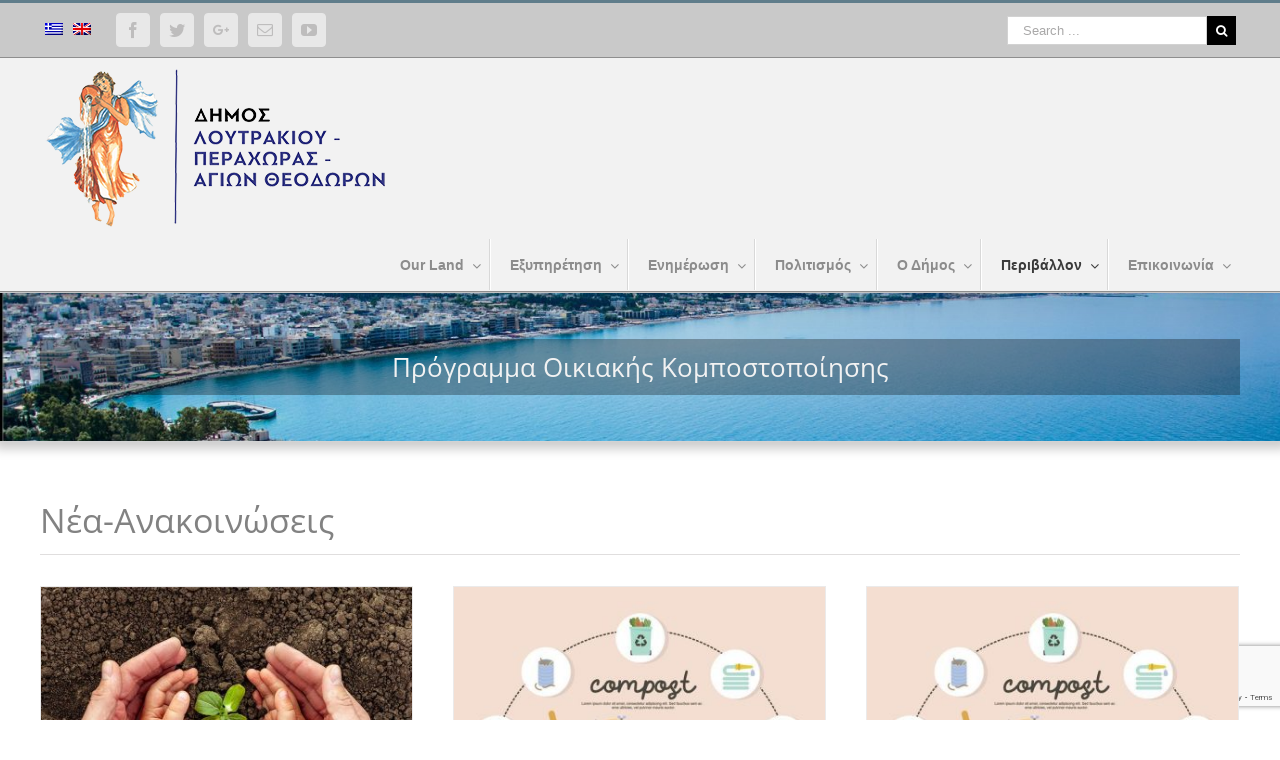

--- FILE ---
content_type: text/html; charset=UTF-8
request_url: https://loutraki.gov.gr/en/perivallon/programma-oikiakis-kompostopoiisis/
body_size: 17082
content:
<!DOCTYPE html>
<html class="" lang="en-US" prefix="og: http://ogp.me/ns# fb: http://ogp.me/ns/fb#">
<head>
	<meta http-equiv="X-UA-Compatible" content="IE=edge" />
	<meta http-equiv="Content-Type" content="text/html; charset=utf-8"/>
	<meta name="viewport" content="width=device-width, initial-scale=1" />
	<title>Πρόγραμμα Οικιακής Κομποστοποίησης &#8211; Δήμος Λουτρακίου</title>
<link rel='dns-prefetch' href='//cdnjs.cloudflare.com' />
<link rel='dns-prefetch' href='//www.google.com' />
<link rel='dns-prefetch' href='//fonts.googleapis.com' />
<link rel='dns-prefetch' href='//ajax.googleapis.com' />
<link rel='dns-prefetch' href='//s.w.org' />
<link rel="alternate" type="application/rss+xml" title="Δήμος Λουτρακίου &raquo; Feed" href="https://loutraki.gov.gr/en/feed/" />
<link rel="alternate" type="application/rss+xml" title="Δήμος Λουτρακίου &raquo; Comments Feed" href="https://loutraki.gov.gr/en/comments/feed/" />
<link rel="alternate" type="text/calendar" title="Δήμος Λουτρακίου &raquo; iCal Τροφοδοσία" href="https://loutraki.gov.gr/en/events/?ical=1" />
					<link rel="shortcut icon" href="https://loutraki.gov.gr/wp-content/uploads/2018/04/Favicon-loutraki.png" type="image/x-icon" />
		
		
		
		
				
		<meta property="og:title" content="Πρόγραμμα Οικιακής Κομποστοποίησης"/>
		<meta property="og:type" content="article"/>
		<meta property="og:url" content="https://loutraki.gov.gr/en/perivallon/programma-oikiakis-kompostopoiisis/"/>
		<meta property="og:site_name" content="Δήμος Λουτρακίου"/>
		<meta property="og:description" content="Νέα-Ανακοινώσεις"/>

									<meta property="og:image" content="https://loutraki.gov.gr/wp-content/uploads/2025/06/newpagelogo350w.png"/>
									<script type="text/javascript">
			window._wpemojiSettings = {"baseUrl":"https:\/\/s.w.org\/images\/core\/emoji\/11\/72x72\/","ext":".png","svgUrl":"https:\/\/s.w.org\/images\/core\/emoji\/11\/svg\/","svgExt":".svg","source":{"concatemoji":"https:\/\/loutraki.gov.gr\/wp-includes\/js\/wp-emoji-release.min.js?ver=4.9.26"}};
			!function(e,a,t){var n,r,o,i=a.createElement("canvas"),p=i.getContext&&i.getContext("2d");function s(e,t){var a=String.fromCharCode;p.clearRect(0,0,i.width,i.height),p.fillText(a.apply(this,e),0,0);e=i.toDataURL();return p.clearRect(0,0,i.width,i.height),p.fillText(a.apply(this,t),0,0),e===i.toDataURL()}function c(e){var t=a.createElement("script");t.src=e,t.defer=t.type="text/javascript",a.getElementsByTagName("head")[0].appendChild(t)}for(o=Array("flag","emoji"),t.supports={everything:!0,everythingExceptFlag:!0},r=0;r<o.length;r++)t.supports[o[r]]=function(e){if(!p||!p.fillText)return!1;switch(p.textBaseline="top",p.font="600 32px Arial",e){case"flag":return s([55356,56826,55356,56819],[55356,56826,8203,55356,56819])?!1:!s([55356,57332,56128,56423,56128,56418,56128,56421,56128,56430,56128,56423,56128,56447],[55356,57332,8203,56128,56423,8203,56128,56418,8203,56128,56421,8203,56128,56430,8203,56128,56423,8203,56128,56447]);case"emoji":return!s([55358,56760,9792,65039],[55358,56760,8203,9792,65039])}return!1}(o[r]),t.supports.everything=t.supports.everything&&t.supports[o[r]],"flag"!==o[r]&&(t.supports.everythingExceptFlag=t.supports.everythingExceptFlag&&t.supports[o[r]]);t.supports.everythingExceptFlag=t.supports.everythingExceptFlag&&!t.supports.flag,t.DOMReady=!1,t.readyCallback=function(){t.DOMReady=!0},t.supports.everything||(n=function(){t.readyCallback()},a.addEventListener?(a.addEventListener("DOMContentLoaded",n,!1),e.addEventListener("load",n,!1)):(e.attachEvent("onload",n),a.attachEvent("onreadystatechange",function(){"complete"===a.readyState&&t.readyCallback()})),(n=t.source||{}).concatemoji?c(n.concatemoji):n.wpemoji&&n.twemoji&&(c(n.twemoji),c(n.wpemoji)))}(window,document,window._wpemojiSettings);
		</script>
		<style type="text/css">
img.wp-smiley,
img.emoji {
	display: inline !important;
	border: none !important;
	box-shadow: none !important;
	height: 1em !important;
	width: 1em !important;
	margin: 0 .07em !important;
	vertical-align: -0.1em !important;
	background: none !important;
	padding: 0 !important;
}
</style>
<link rel='stylesheet' id='css_syntagografisi-css'  href='https://loutraki.gov.gr/wp-content/themes/Avada-Child-Theme/itcon-functions/pistopiitika/syntagografisi.css?ver=1.1' type='text/css' media='all' />
<link rel='stylesheet' id='sbsw_styles-css'  href='https://loutraki.gov.gr/wp-content/plugins/social-wall/css/social-wall.min.css?ver=1.0.3' type='text/css' media='all' />
<link rel='stylesheet' id='contact-form-7-css'  href='https://loutraki.gov.gr/wp-content/plugins/contact-form-7/includes/css/styles.css?ver=5.1.7' type='text/css' media='all' />
<link rel='stylesheet' id='font-awesome-css'  href='https://loutraki.gov.gr/wp-content/plugins/import-facebook-events/assets/css/font-awesome.min.css?ver=4.9.26' type='text/css' media='all' />
<link rel='stylesheet' id='import-facebook-events-front-css'  href='https://loutraki.gov.gr/wp-content/plugins/import-facebook-events/assets/css/import-facebook-events.css?ver=4.9.26' type='text/css' media='all' />
<link rel='stylesheet' id='css_pistopiitika-css'  href='https://loutraki.gov.gr/wp-content/plugins/itc-pistopiitika//css/pistopiitika.css?ver=1.1' type='text/css' media='all' />
<link rel='stylesheet' id='css_pistopiitika_1-css'  href='https://loutraki.gov.gr/wp-content/plugins/itc-pistopiitika//css/SpryValidationTextField.css?ver=1.1' type='text/css' media='all' />
<link rel='stylesheet' id='css_pistopiitika_2-css'  href='https://loutraki.gov.gr/wp-content/plugins/itc-pistopiitika//css/SpryValidationConfirm.css?ver=1.1' type='text/css' media='all' />
<link rel='stylesheet' id='css_apalagi_telon-css'  href='https://loutraki.gov.gr/wp-content/plugins/itc-pistopiitika//css/apalagi_telon.css?ver=1.1' type='text/css' media='all' />
<link rel='stylesheet' id='font-awesome-icons-css'  href='https://loutraki.gov.gr/wp-content/plugins/template-events-calendar/css/font-awesome-4.7.0/css/font-awesome.min.css' type='text/css' media='all' />
<link rel='stylesheet' id='ubermenu-roboto-css'  href='//fonts.googleapis.com/css?family=Roboto%3A%2C300%2C400%2C700&#038;ver=4.9.26' type='text/css' media='all' />
<link rel='stylesheet' id='ewd-ufaq-style-css'  href='https://loutraki.gov.gr/wp-content/plugins/ultimate-faqs/css/ewd-ufaq-styles.css?ver=4.9.26' type='text/css' media='all' />
<link rel='stylesheet' id='ewd-ufaq-rrssb-css'  href='https://loutraki.gov.gr/wp-content/plugins/ultimate-faqs/css/rrssb-min.css?ver=4.9.26' type='text/css' media='all' />
<link rel='stylesheet' id='backButtonCSS-css'  href='https://loutraki.gov.gr/wp-content/plugins/wp-back-button/css/style.css?ver=4.9.26' type='text/css' media='all' />
<link rel='stylesheet' id='googleFonts1-css'  href='https://fonts.googleapis.com/css?family=Cabin%3A400%2C500%2C600%2Cbold&#038;ver=4.9.26' type='text/css' media='all' />
<link rel='stylesheet' id='googleFonts2-css'  href='https://fonts.googleapis.com/css?family=PT+Sans+Narrow%3Aregular%2Cbold&#038;ver=4.9.26' type='text/css' media='all' />
<link rel='stylesheet' id='cff-css'  href='https://loutraki.gov.gr/wp-content/plugins/custom-facebook-feed-pro/assets/css/cff-style.css?ver=3.19.5' type='text/css' media='all' />
<link rel='stylesheet' id='malihu-custom-scrollbar-css-css'  href='https://loutraki.gov.gr/wp-content/plugins/custom-scrollbar//asset/malihu-custom-scrollbar-plugin/jquery.mCustomScrollbar.css?ver=4.9.26' type='text/css' media='all' />
<link rel='stylesheet' id='avada-stylesheet-css'  href='https://loutraki.gov.gr/wp-content/themes/Avada/assets/css/style.min.css?ver=5.4.2' type='text/css' media='all' />
<link rel='stylesheet' id='child-style-css'  href='https://loutraki.gov.gr/wp-content/themes/Avada-Child-Theme/style.css?ver=4.9.26' type='text/css' media='all' />
<link rel='stylesheet' id='e2b-admin-ui-css-css'  href='https://ajax.googleapis.com/ajax/libs/jqueryui/1.9.0/themes/base/jquery-ui.css?ver=1.9.0' type='text/css' media='' />
<!--[if lte IE 9]>
<link rel='stylesheet' id='avada-IE-fontawesome-css'  href='https://loutraki.gov.gr/wp-content/themes/Avada/includes/lib/assets/fonts/fontawesome/font-awesome.css?ver=5.4.2' type='text/css' media='all' />
<![endif]-->
<!--[if IE]>
<link rel='stylesheet' id='avada-IE-css'  href='https://loutraki.gov.gr/wp-content/themes/Avada/assets/css/ie.css?ver=5.4.2' type='text/css' media='all' />
<![endif]-->
<link rel='stylesheet' id='tf-google-webfont-martel-sans-css'  href='//fonts.googleapis.com/css?family=Martel+Sans%3A500%2Cinherit%2C400&#038;subset=latin%2Clatin-ext&#038;ver=4.9.26' type='text/css' media='all' />
<link rel='stylesheet' id='tf-google-webfont-open-sans-css'  href='//fonts.googleapis.com/css?family=Open+Sans%3Ainherit%2C400&#038;subset=latin%2Clatin-ext&#038;ver=4.9.26' type='text/css' media='all' />
<link rel='stylesheet' id='fusion-dynamic-css-css'  href='https://loutraki.gov.gr/wp-content/uploads/fusion-styles/fusion-17489.css?timestamp=1768619660&#038;ver=4.9.26' type='text/css' media='all' />
<link rel='stylesheet' id='ubermenu-css'  href='https://loutraki.gov.gr/wp-content/plugins/ubermenu/pro/assets/css/ubermenu.min.css?ver=3.3.1.1' type='text/css' media='all' />
<link rel='stylesheet' id='ubermenu-minimal-css'  href='https://loutraki.gov.gr/wp-content/plugins/ubermenu/assets/css/skins/minimal.css?ver=4.9.26' type='text/css' media='all' />
<link rel='stylesheet' id='ubermenu-flat-blue-bar-css'  href='https://loutraki.gov.gr/wp-content/plugins/ubermenu-skins-flat/skins/blue-bar.css?ver=4.9.26' type='text/css' media='all' />
<link rel='stylesheet' id='ubermenu-font-awesome-css'  href='https://loutraki.gov.gr/wp-content/plugins/ubermenu/assets/css/fontawesome/css/font-awesome.min.css?ver=4.3' type='text/css' media='all' />
<!--n2css--><script type='text/javascript' src='https://loutraki.gov.gr/wp-includes/js/jquery/jquery.js?ver=1.12.4'></script>
<script type='text/javascript' src='https://loutraki.gov.gr/wp-includes/js/jquery/jquery-migrate.min.js?ver=1.4.1'></script>
<script type='text/javascript' src='https://loutraki.gov.gr/wp-content/themes/Avada-Child-Theme/itcon-js/jquery.slimscroll.min.js?ver=4.9.26'></script>
<script type='text/javascript' src='https://cdnjs.cloudflare.com/ajax/libs/jquery-validate/1.19.0/jquery.validate.min.js?ver=4.9.26'></script>
<script type='text/javascript' src='https://loutraki.gov.gr/wp-content/plugins/itc-pistopiitika//js/SpryValidationConfirm.js?ver=4.9.26'></script>
<script type='text/javascript' src='https://loutraki.gov.gr/wp-content/plugins/itc-pistopiitika//js/SpryValidationTextField.js?ver=4.9.26'></script>
<script type='text/javascript' src='https://loutraki.gov.gr/wp-content/plugins/wp-back-button/js/wp-backbutton.js?ver=4.9.26'></script>
<link rel='https://api.w.org/' href='https://loutraki.gov.gr/en/wp-json/' />
<link rel="EditURI" type="application/rsd+xml" title="RSD" href="https://loutraki.gov.gr/xmlrpc.php?rsd" />
<link rel="wlwmanifest" type="application/wlwmanifest+xml" href="https://loutraki.gov.gr/wp-includes/wlwmanifest.xml" /> 
<meta name="generator" content="WordPress 4.9.26" />
<link rel="canonical" href="https://loutraki.gov.gr/en/perivallon/programma-oikiakis-kompostopoiisis/" />
<link rel='shortlink' href='https://loutraki.gov.gr/en/?p=17489' />
<link rel="alternate" type="application/json+oembed" href="https://loutraki.gov.gr/en/wp-json/oembed/1.0/embed?url=https%3A%2F%2Floutraki.gov.gr%2Fen%2Fperivallon%2Fprogramma-oikiakis-kompostopoiisis%2F" />
<link rel="alternate" type="text/xml+oembed" href="https://loutraki.gov.gr/en/wp-json/oembed/1.0/embed?url=https%3A%2F%2Floutraki.gov.gr%2Fen%2Fperivallon%2Fprogramma-oikiakis-kompostopoiisis%2F&#038;format=xml" />
<!-- Custom Facebook Feed JS vars -->
<script type="text/javascript">
var cffsiteurl = "https://loutraki.gov.gr/wp-content/plugins";
var cffajaxurl = "https://loutraki.gov.gr/wp-admin/admin-ajax.php";


var cfflinkhashtags = "true";
</script>
    	<style type="text/css">
			div.fb-post{
				width:100% !important;
				max-width:100% !important;
				min-width:100% !important;
				display:block !important;
			}

			div.fb-post *{
				width:100% !important;
				max-width:100% !important;
				min-width:100% !important;
				display:block !important;
			}
		</style>
    <style id="ubermenu-custom-generated-css">
/** UberMenu Custom Menu Styles (Customizer) **/
/* main */
 .ubermenu-main .ubermenu-item .ubermenu-submenu-drop { -webkit-transition-duration:.7s; -ms-transition-duration:.7s; transition-duration:.7s; }
 .ubermenu-main { background:#f2f2f2; border:1px solid #f2f2f2; }
 .ubermenu-main .ubermenu-item-level-0 > .ubermenu-target { font-size:14px; color:#8c8c8c; border-left:1px solid #d8d8d8; -webkit-box-shadow:inset 1px 0 0 0 rgba(255,255,255,1); -moz-box-shadow:inset 1px 0 0 0 rgba(255,255,255,1); -o-box-shadow:inset 1px 0 0 0 rgba(255,255,255,1); box-shadow:inset 1px 0 0 0 rgba(255,255,255,1); }
 .ubermenu-main .ubermenu-nav .ubermenu-item.ubermenu-item-level-0 > .ubermenu-target { font-weight:bold; }
 .ubermenu.ubermenu-main .ubermenu-item-level-0:hover > .ubermenu-target, .ubermenu-main .ubermenu-item-level-0.ubermenu-active > .ubermenu-target { color:#3a3a3a; background-color:#f2f2f2; background:-webkit-gradient(linear,left top,left bottom,from(#f2f2f2),to(#dbdbdb)); background:-webkit-linear-gradient(top,#f2f2f2,#dbdbdb); background:-moz-linear-gradient(top,#f2f2f2,#dbdbdb); background:-ms-linear-gradient(top,#f2f2f2,#dbdbdb); background:-o-linear-gradient(top,#f2f2f2,#dbdbdb); background:linear-gradient(top,#f2f2f2,#dbdbdb); }
 .ubermenu-main .ubermenu-item-level-0.ubermenu-current-menu-item > .ubermenu-target, .ubermenu-main .ubermenu-item-level-0.ubermenu-current-menu-parent > .ubermenu-target, .ubermenu-main .ubermenu-item-level-0.ubermenu-current-menu-ancestor > .ubermenu-target { color:#3a3a3a; background-color:#f2f2f2; background:-webkit-gradient(linear,left top,left bottom,from(#f2f2f2),to(#dbdbdb)); background:-webkit-linear-gradient(top,#f2f2f2,#dbdbdb); background:-moz-linear-gradient(top,#f2f2f2,#dbdbdb); background:-ms-linear-gradient(top,#f2f2f2,#dbdbdb); background:-o-linear-gradient(top,#f2f2f2,#dbdbdb); background:linear-gradient(top,#f2f2f2,#dbdbdb); }
 .ubermenu-main .ubermenu-item.ubermenu-item-level-0 > .ubermenu-highlight { color:#2b2b2b; background-color:#f2f2f2; background:-webkit-gradient(linear,left top,left bottom,from(#f2f2f2),to(#dbdbdb)); background:-webkit-linear-gradient(top,#f2f2f2,#dbdbdb); background:-moz-linear-gradient(top,#f2f2f2,#dbdbdb); background:-ms-linear-gradient(top,#f2f2f2,#dbdbdb); background:-o-linear-gradient(top,#f2f2f2,#dbdbdb); background:linear-gradient(top,#f2f2f2,#dbdbdb); }
 .ubermenu.ubermenu-main .ubermenu-item-level-0 > .ubermenu-target { background:#f2f2f2; }
 .ubermenu-main .ubermenu-item-level-0.ubermenu-active > .ubermenu-target,.ubermenu-main .ubermenu-item-level-0:hover > .ubermenu-target { -webkit-box-shadow:inset 1px 0 0 0 rgba(255,255,255,1); -moz-box-shadow:inset 1px 0 0 0 rgba(255,255,255,1); -o-box-shadow:inset 1px 0 0 0 rgba(255,255,255,1); box-shadow:inset 1px 0 0 0 rgba(255,255,255,1); }
 .ubermenu-main .ubermenu-submenu.ubermenu-submenu-drop { background-color:#dbdbdb; }
 .ubermenu-main .ubermenu-item-level-0 > .ubermenu-submenu-drop { box-shadow:0 0 20px rgba(0,0,0, 1); }
 .ubermenu-main .ubermenu-item-normal > .ubermenu-target { color:#777777; font-size:14px; }
 .ubermenu.ubermenu-main .ubermenu-item-normal > .ubermenu-target:hover, .ubermenu.ubermenu-main .ubermenu-item-normal.ubermenu-active > .ubermenu-target { color:#444444; }
 .ubermenu-responsive-toggle.ubermenu-responsive-toggle-main { background:#c9c9c9; }
/* menu_apofaseon */
 .ubermenu.ubermenu-menu_apofaseon { background:none; border:none; box-shadow:none; }
 .ubermenu.ubermenu-menu_apofaseon .ubermenu-item-level-0 > .ubermenu-target { border:none; box-shadow:none; }
 .ubermenu.ubermenu-menu_apofaseon.ubermenu-horizontal .ubermenu-submenu-drop.ubermenu-submenu-align-left_edge_bar, .ubermenu.ubermenu-menu_apofaseon.ubermenu-horizontal .ubermenu-submenu-drop.ubermenu-submenu-align-full_width { left:0; }
 .ubermenu.ubermenu-menu_apofaseon.ubermenu-horizontal .ubermenu-item-level-0.ubermenu-active > .ubermenu-submenu-drop, .ubermenu.ubermenu-menu_apofaseon.ubermenu-horizontal:not(.ubermenu-transition-shift) .ubermenu-item-level-0 > .ubermenu-submenu-drop { margin-top:0; }
 .ubermenu-menu_apofaseon .ubermenu-item-level-0 > .ubermenu-target { font-size:14px; color:#a5a5a5; }
 .ubermenu-menu_apofaseon .ubermenu-item-level-0 > .ubermenu-target, .ubermenu-menu_apofaseon .ubermenu-item-level-0 > .ubermenu-target.ubermenu-item-notext > .ubermenu-icon { line-height:normal; }
 .ubermenu-menu_apofaseon .ubermenu-nav .ubermenu-item.ubermenu-item-level-0 > .ubermenu-target { font-weight:bold; }
 .ubermenu.ubermenu-menu_apofaseon .ubermenu-item-level-0:hover > .ubermenu-target, .ubermenu-menu_apofaseon .ubermenu-item-level-0.ubermenu-active > .ubermenu-target { color:#dd9933; }
 .ubermenu-menu_apofaseon .ubermenu-item-level-0.ubermenu-current-menu-item > .ubermenu-target, .ubermenu-menu_apofaseon .ubermenu-item-level-0.ubermenu-current-menu-parent > .ubermenu-target, .ubermenu-menu_apofaseon .ubermenu-item-level-0.ubermenu-current-menu-ancestor > .ubermenu-target { color:#dd9933; }
 .ubermenu.ubermenu-menu_apofaseon .ubermenu-item-level-0 { margin:0px 0px 0px 0px; }
 .ubermenu-menu_apofaseon .ubermenu-item-level-0 > .ubermenu-target, .ubermenu-menu_apofaseon .ubermenu-item-level-0 > .ubermenu-custom-content.ubermenu-custom-content-padded { padding-top:5px; padding-bottom:5px; }
 .ubermenu-menu_apofaseon .ubermenu-item-normal > .ubermenu-target { font-size:23px; }
 .ubermenu-menu_apofaseon, .ubermenu-menu_apofaseon .ubermenu-target, .ubermenu-menu_apofaseon .ubermenu-nav .ubermenu-item-level-0 .ubermenu-target, .ubermenu-menu_apofaseon div, .ubermenu-menu_apofaseon p, .ubermenu-menu_apofaseon input { font-family:'Roboto', sans-serif; font-weight:400; }


/* Status: Loaded from Transient */

</style>    <script type="text/javascript">
        var ajaxurl = 'https://loutraki.gov.gr/wp-admin/admin-ajax.php';
    </script>
<style type="text/css">.backButton{}</style><meta name="tec-api-version" content="v1"><meta name="tec-api-origin" content="https://loutraki.gov.gr/en"><link rel="https://theeventscalendar.com/" href="https://loutraki.gov.gr/en/wp-json/tribe/events/v1/" /><style type="text/css">
.qtranxs_flag_el {background-image: url(https://loutraki.gov.gr/wp-content/plugins/qtranslate-x/flags/gr.png); background-repeat: no-repeat;}
.qtranxs_flag_en {background-image: url(https://loutraki.gov.gr/wp-content/plugins/qtranslate-x/flags/gb.png); background-repeat: no-repeat;}
</style>
<link hreflang="el" href="https://loutraki.gov.gr/el/perivallon/programma-oikiakis-kompostopoiisis/" rel="alternate" />
<link hreflang="en" href="https://loutraki.gov.gr/en/perivallon/programma-oikiakis-kompostopoiisis/" rel="alternate" />
<link hreflang="x-default" href="https://loutraki.gov.gr/perivallon/programma-oikiakis-kompostopoiisis/" rel="alternate" />
<meta name="generator" content="qTranslate-X 3.4.6.8" />
		<style type="text/css">.recentcomments a{display:inline !important;padding:0 !important;margin:0 !important;}</style>
						<style type="text/css" id="wp-custom-css">
			/* Level 1 Items */
.ubermenu .ubermenu-item-level-1 .ubermenu-target {
 font-family: "Open Sans" !important;
	font-size: 14px !important;
        padding-top:10px;
padding-bottom:5px!important;
}
/* Level 2 Items */
.ubermenu .ubermenu-item-level-2 .ubermenu-target {
 font-family: "Open Sans" !important;
	font-size: 14px !important;

}

/* Level 1 Items - Hover */
.ubermenu .ubermenu-item-level-1:hover > .ubermenu-target,
.ubermenu .ubermenu-item-level-1.ubermenu-active > .ubermenu-target {
  background: linear-gradient(to right, #dbdbdb, #d0d0d0)!important;
  color: #000000!important;
}

/* Level 1 Items - submenu*/
.ubermenu .ubermenu-item-level-1 .ubermenu-submenu {
  background: #d0d0d0;
  
}
/* Level 2 Items - Hover */
.ubermenu .ubermenu-item-level-2:hover > .ubermenu-target,
.ubermenu .ubermenu-item-level-2.ubermenu-active > .ubermenu-target {
  background: linear-gradient(to right, #dbdbdb, #d0d0d0)!important;
  color: #000000!important;
}
		</style>
	
<!-- START - Open Graph and Twitter Card Tags 2.2.7.2 -->
 <!-- Facebook Open Graph -->
  <meta property="og:locale" content="en_US"/>
  <meta property="og:site_name" content="Δήμος Λουτρακίου"/>
  <meta property="og:title" content="Πρόγραμμα Οικιακής Κομποστοποίησης"/>
  <meta property="og:url" content="https://loutraki.gov.gr/en/perivallon/programma-oikiakis-kompostopoiisis/"/>
  <meta property="og:type" content="article"/>
  <meta property="og:description" content="Πρόγραμμα Οικιακής Κομποστοποίησης"/>
 <!-- Google+ / Schema.org -->
  <meta itemprop="name" content="Πρόγραμμα Οικιακής Κομποστοποίησης"/>
  <meta itemprop="headline" content="Πρόγραμμα Οικιακής Κομποστοποίησης"/>
  <meta itemprop="description" content="Πρόγραμμα Οικιακής Κομποστοποίησης"/>
  <meta itemprop="author" content="loutraki"/>
  <!--<meta itemprop="publisher" content="Δήμος Λουτρακίου"/>--> <!-- To solve: The attribute publisher.itemtype has an invalid value -->
 <!-- Twitter Cards -->
  <meta name="twitter:title" content="Πρόγραμμα Οικιακής Κομποστοποίησης"/>
  <meta name="twitter:url" content="https://loutraki.gov.gr/en/perivallon/programma-oikiakis-kompostopoiisis/"/>
  <meta name="twitter:description" content="Πρόγραμμα Οικιακής Κομποστοποίησης"/>
  <meta name="twitter:card" content="summary_large_image"/>
 <!-- SEO -->
 <!-- Misc. tags -->
 <!-- is_singular -->
<!-- END - Open Graph and Twitter Card Tags 2.2.7.2 -->
	

		
	<script type="text/javascript">
		var doc = document.documentElement;
		doc.setAttribute('data-useragent', navigator.userAgent);
	</script>

	</head>

<body class="page-template-default page page-id-17489 page-child parent-pageid-15486 tribe-no-js tribe-bar-is-disabled fusion-image-hovers fusion-body ltr fusion-sticky-header no-tablet-sticky-header no-mobile-sticky-header no-mobile-slidingbar no-mobile-totop mobile-logo-pos-left layout-wide-mode fusion-top-header menu-text-align-center mobile-menu-design-modern fusion-show-pagination-text fusion-header-layout-v2 avada-responsive avada-footer-fx-none">

				<div id="wrapper" class="">
		<div id="home" style="position:relative;top:-1px;"></div>
		
			<header class="fusion-header-wrapper fusion-header-shadow">
				<div class="fusion-header-v2 fusion-logo-left fusion-sticky-menu- fusion-sticky-logo- fusion-mobile-logo-  fusion-mobile-menu-design-modern">
					<div class="fusion-header-sticky-height"></div>
<div class="fusion-secondary-header">
	<div class="fusion-row">
					<div class="fusion-alignleft">
                        <div class="qtranxf_languageselectore">
 
<ul class="language-chooser language-chooser-image qtranxs_language_chooser" id="qtranslate-chooser">
<li class="lang-el"><a href="https://loutraki.gov.gr/el/perivallon/programma-oikiakis-kompostopoiisis/" hreflang="el" title="Ελληνικά (el)" class="qtranxs_image qtranxs_image_el"><img src="https://loutraki.gov.gr/wp-content/plugins/qtranslate-x/flags/gr.png" alt="Ελληνικά (el)" /><span style="display:none">Ελληνικά</span></a></li>
<li class="lang-en active"><a href="https://loutraki.gov.gr/en/perivallon/programma-oikiakis-kompostopoiisis/" hreflang="en" title="English (en)" class="qtranxs_image qtranxs_image_en"><img src="https://loutraki.gov.gr/wp-content/plugins/qtranslate-x/flags/gb.png" alt="English (en)" /><span style="display:none">English</span></a></li>
</ul><div class="qtranxs_widget_end"></div>
            </div>
				<div class="fusion-social-links-header"><div class="fusion-social-networks boxed-icons"><div class="fusion-social-networks-wrapper"><a  class="fusion-social-network-icon fusion-tooltip fusion-facebook fusion-icon-facebook" style="color:#bebdbd;background-color:#e8e8e8;border-color:#e8e8e8;border-radius:4px;" href="https://www.facebook.com/CityofLoutrakiOfficial" target="_blank" data-placement="bottom" data-title="Facebook" data-toggle="tooltip" title="Facebook"><span class="screen-reader-text">Facebook</span></a><a  class="fusion-social-network-icon fusion-tooltip fusion-twitter fusion-icon-twitter" style="color:#bebdbd;background-color:#e8e8e8;border-color:#e8e8e8;border-radius:4px;" href="https://twitter.com/cityofloutraki" target="_blank" rel="noopener noreferrer" data-placement="bottom" data-title="Twitter" data-toggle="tooltip" title="Twitter"><span class="screen-reader-text">Twitter</span></a><a  class="fusion-social-network-icon fusion-tooltip fusion-googleplus fusion-icon-googleplus" style="color:#bebdbd;background-color:#e8e8e8;border-color:#e8e8e8;border-radius:4px;" href="https://plus.google.com/+LoutrakiGrmunicipality" target="_blank" rel="noopener noreferrer" data-placement="bottom" data-title="Google+" data-toggle="tooltip" title="Google+"><span class="screen-reader-text">Google+</span></a><a  class="fusion-social-network-icon fusion-tooltip fusion-mail fusion-icon-mail" style="color:#bebdbd;background-color:#e8e8e8;border-color:#e8e8e8;border-radius:4px;" href="mailto:&#105;nf&#111;&#064;lou&#116;r&#097;ki&#046;gr" target="_self" rel="noopener noreferrer" data-placement="bottom" data-title="Email" data-toggle="tooltip" title="Email"><span class="screen-reader-text">Email</span></a><a  class="fusion-social-network-icon fusion-tooltip fusion-youtube fusion-icon-youtube" style="color:#bebdbd;background-color:#e8e8e8;border-color:#e8e8e8;border-radius:4px;" href="https://www.youtube.com/channel/UCxsMX-l6YzFg8gka8PxC49g" target="_blank" rel="noopener noreferrer" data-placement="bottom" data-title="YouTube" data-toggle="tooltip" title="YouTube"><span class="screen-reader-text">YouTube</span></a></div></div></div>			</div>
							<div class="fusion-alignright">
            
				<nav class="fusion-secondary-menu" role="navigation" aria-label="Secondary Menu"></nav>                        <div class=@top-search-form>
            <form role="search" class="searchform" method="get" action="https://loutraki.gov.gr/en/">
	<div class="search-table">
		<div class="search-field">
			<input type="text" value="" name="s" class="s" placeholder="Search ..." required aria-required="true" aria-label="Search ..."/>
		</div>
		<div class="search-button">
			<input type="submit" class="searchsubmit" value="&#xf002;" />
		</div>
	</div>
</form>
            </div>
			</div>
			</div>
</div>
<div class="fusion-header-sticky-height"></div>

<div class="fusion-header">

	<div class="fusion-row">
	
				<div class="fusion-logo" data-margin-top="5px" data-margin-bottom="5px" data-margin-left="0px" data-margin-right="0px">
				<a class="fusion-logo-link"  href="https://loutraki.gov.gr/en/" >

						<!-- standard logo -->
			<img src="https://loutraki.gov.gr/wp-content/uploads/2025/06/newpagelogo350w.png" srcset="https://loutraki.gov.gr/wp-content/uploads/2025/06/newpagelogo350w.png 1x" width="350" height="164" alt="Δήμος Λουτρακίου Logo" retina_logo_url="" class="fusion-standard-logo" />

			
					</a>
		</div>		<nav class="fusion-main-menu fusion-ubermenu" aria-label="Main Menu">
<!-- UberMenu [Configuration:main] [Theme Loc:main_navigation] [Integration:auto] -->
<a class="ubermenu-responsive-toggle ubermenu-responsive-toggle-main ubermenu-skin-flat-blue-bar ubermenu-loc-main_navigation ubermenu-responsive-toggle-content-align-left ubermenu-responsive-toggle-align-full " data-ubermenu-target="ubermenu-main-10-main_navigation-2"><i class="fa fa-bars"></i>Menu</a><nav id="ubermenu-main-10-main_navigation-2" class="ubermenu ubermenu-nojs ubermenu-main ubermenu-menu-10 ubermenu-loc-main_navigation ubermenu-responsive ubermenu-responsive-default ubermenu-responsive-collapse ubermenu-horizontal ubermenu-transition-slide ubermenu-trigger-hover ubermenu-skin-flat-blue-bar  ubermenu-bar-align-full ubermenu-items-align-left ubermenu-bound ubermenu-sub-indicators ubermenu-sub-indicators-align-text ubermenu-retractors-responsive"><ul id="ubermenu-nav-main-10-main_navigation" class="ubermenu-nav"><li id="menu-item-13324" class="ubermenu-item ubermenu-item-type-custom ubermenu-item-object-custom ubermenu-item-has-children ubermenu-item-13324 ubermenu-item-level-0 ubermenu-column ubermenu-column-auto ubermenu-has-submenu-drop ubermenu-has-submenu-flyout" ><a class="ubermenu-target ubermenu-item-layout-default ubermenu-item-layout-text_only" href="#" tabindex="0"><span class="ubermenu-target-title ubermenu-target-text">Our Land</span></a><ul  class="ubermenu-submenu ubermenu-submenu-id-13324 ubermenu-submenu-type-flyout ubermenu-submenu-drop ubermenu-submenu-align-left_edge_item"  ><li id="menu-item-13299" class="ubermenu-item ubermenu-item-type-post_type ubermenu-item-object-page ubermenu-item-13299 ubermenu-item-auto ubermenu-item-normal ubermenu-item-level-1" ><a class="ubermenu-target ubermenu-item-layout-default ubermenu-item-layout-text_only" href="https://loutraki.gov.gr/en/o-topos-mas/to-loytraki/"><span class="ubermenu-target-title ubermenu-target-text">Tourist Guide</span></a></li><li id="menu-item-15485" class="ubermenu-item ubermenu-item-type-post_type ubermenu-item-object-page ubermenu-item-15485 ubermenu-item-auto ubermenu-item-normal ubermenu-item-level-1" ><a class="ubermenu-target ubermenu-item-layout-default ubermenu-item-layout-text_only" href="https://loutraki.gov.gr/en/thriskeytikos-toyrismos/"><span class="ubermenu-target-title ubermenu-target-text">Θρησκευτικός Τουρισμός</span></a></li><li class="ubermenu-retractor ubermenu-retractor-mobile"><i class="fa fa-times"></i> Close</li></ul></li><li id="menu-item-13304" class="ubermenu-item ubermenu-item-type-post_type ubermenu-item-object-page ubermenu-item-has-children ubermenu-item-13304 ubermenu-item-level-0 ubermenu-column ubermenu-column-auto ubermenu-has-submenu-drop ubermenu-has-submenu-flyout" ><a class="ubermenu-target ubermenu-item-layout-default ubermenu-item-layout-text_only" href="https://loutraki.gov.gr/en/exypiretisi/" tabindex="0"><span class="ubermenu-target-title ubermenu-target-text">Εξυπηρέτηση</span></a><ul  class="ubermenu-submenu ubermenu-submenu-id-13304 ubermenu-submenu-type-flyout ubermenu-submenu-drop ubermenu-submenu-align-left_edge_item"  ><li id="menu-item-21284" class="ubermenu-item ubermenu-item-type-post_type ubermenu-item-object-page ubermenu-item-21284 ubermenu-item-auto ubermenu-item-normal ubermenu-item-level-1" ><a class="ubermenu-target ubermenu-item-layout-default ubermenu-item-layout-text_only" href="https://loutraki.gov.gr/en/exypiretisi/ilektronikes-ypiresies/"><span class="ubermenu-target-title ubermenu-target-text">Ηλεκτρονικές Υπηρεσίες</span></a></li><li id="menu-item-27077" class="ubermenu-item ubermenu-item-type-post_type ubermenu-item-object-page ubermenu-item-27077 ubermenu-item-auto ubermenu-item-normal ubermenu-item-level-1" ><a class="ubermenu-target ubermenu-item-layout-default ubermenu-item-layout-text_only" href="https://loutraki.gov.gr/en/tmima-esodon-perioysias-tameioy-ilektronika-rantevoy/"><span class="ubermenu-target-title ubermenu-target-text">Τμήμα Εσόδων Περιουσίας &#038; Ταμείου – Ηλεκτρονικά ραντεβού</span></a></li><li id="menu-item-24073" class="ubermenu-item ubermenu-item-type-post_type ubermenu-item-object-ufaq ubermenu-item-24073 ubermenu-item-auto ubermenu-item-normal ubermenu-item-level-1" ><a class="ubermenu-target ubermenu-item-layout-default ubermenu-item-layout-text_only" href="https://loutraki.gov.gr/en/ufaqs/vevaiomenes-ofeiles/"><span class="ubermenu-target-title ubermenu-target-text">Βεβαιωμένες Οφειλές</span></a></li><li id="menu-item-13624" class="ubermenu-item ubermenu-item-type-post_type ubermenu-item-object-page ubermenu-item-13624 ubermenu-item-auto ubermenu-item-normal ubermenu-item-level-1" ><a class="ubermenu-target ubermenu-item-layout-default ubermenu-item-layout-text_only" href="https://loutraki.gov.gr/en/exypiretisi/pros-polites/"><span class="ubermenu-target-title ubermenu-target-text">Προς Πολίτες</span></a></li><li id="menu-item-13623" class="ubermenu-item ubermenu-item-type-post_type ubermenu-item-object-page ubermenu-item-13623 ubermenu-item-auto ubermenu-item-normal ubermenu-item-level-1" ><a class="ubermenu-target ubermenu-item-layout-default ubermenu-item-layout-text_only" href="https://loutraki.gov.gr/en/exypiretisi/pros-epicheiriseis/"><span class="ubermenu-target-title ubermenu-target-text">Προς Επιχειρήσεις</span></a></li><li id="menu-item-14559" class="ubermenu-item ubermenu-item-type-taxonomy ubermenu-item-object-ufaq-category ubermenu-item-14559 ubermenu-item-auto ubermenu-item-normal ubermenu-item-level-1" ><a class="ubermenu-target ubermenu-item-layout-default ubermenu-item-layout-text_only" href="https://loutraki.gov.gr/en/ufaq-category/dimotologio/"><span class="ubermenu-target-title ubermenu-target-text">Δημοτολόγιο</span></a></li><li id="menu-item-14566" class="ubermenu-item ubermenu-item-type-taxonomy ubermenu-item-object-ufaq-category ubermenu-item-14566 ubermenu-item-auto ubermenu-item-normal ubermenu-item-level-1" ><a class="ubermenu-target ubermenu-item-layout-default ubermenu-item-layout-text_only" href="https://loutraki.gov.gr/en/ufaq-category/lixiarcheio/"><span class="ubermenu-target-title ubermenu-target-text">Ληξιαρχείο</span></a></li><li id="menu-item-14560" class="ubermenu-item ubermenu-item-type-taxonomy ubermenu-item-object-ufaq-category ubermenu-item-14560 ubermenu-item-auto ubermenu-item-normal ubermenu-item-level-1" ><a class="ubermenu-target ubermenu-item-layout-default ubermenu-item-layout-text_only" href="https://loutraki.gov.gr/en/ufaq-category/mitroo-arenon/"><span class="ubermenu-target-title ubermenu-target-text">Μητρώο Αρένων</span></a></li><li id="menu-item-14562" class="ubermenu-item ubermenu-item-type-taxonomy ubermenu-item-object-ufaq-category ubermenu-item-14562 ubermenu-item-auto ubermenu-item-normal ubermenu-item-level-1" ><a class="ubermenu-target ubermenu-item-layout-default ubermenu-item-layout-text_only" href="https://loutraki.gov.gr/en/ufaq-category/politikos-gamos/"><span class="ubermenu-target-title ubermenu-target-text">Πολιτικός Γάμος</span></a></li><li id="menu-item-14565" class="ubermenu-item ubermenu-item-type-taxonomy ubermenu-item-object-ufaq-category ubermenu-item-14565 ubermenu-item-auto ubermenu-item-normal ubermenu-item-level-1" ><a class="ubermenu-target ubermenu-item-layout-default ubermenu-item-layout-text_only" href="https://loutraki.gov.gr/en/ufaq-category/tmima-topikis-oikonomikis-anaptyxis/"><span class="ubermenu-target-title ubermenu-target-text">Τμήμα Τοπικής Οικονομικής Ανάπτυξης</span></a></li><li id="menu-item-14563" class="ubermenu-item ubermenu-item-type-taxonomy ubermenu-item-object-ufaq-category ubermenu-item-14563 ubermenu-item-auto ubermenu-item-normal ubermenu-item-level-1" ><a class="ubermenu-target ubermenu-item-layout-default ubermenu-item-layout-text_only" href="https://loutraki.gov.gr/en/ufaq-category/tmima-esodon-perioysias-kai-tameioy/"><span class="ubermenu-target-title ubermenu-target-text">Τμήμα Εσόδων Περιουσίας και Ταμείου</span></a></li><li id="menu-item-15642" class="ubermenu-item ubermenu-item-type-taxonomy ubermenu-item-object-ufaq-category ubermenu-item-has-children ubermenu-item-15642 ubermenu-item-auto ubermenu-item-normal ubermenu-item-level-1 ubermenu-has-submenu-drop ubermenu-has-submenu-flyout" ><a class="ubermenu-target ubermenu-item-layout-default ubermenu-item-layout-text_only" href="https://loutraki.gov.gr/en/ufaq-category/tmima-perivallontos/"><span class="ubermenu-target-title ubermenu-target-text">Τμήμα Περιβάλλοντος</span></a><ul  class="ubermenu-submenu ubermenu-submenu-id-15642 ubermenu-submenu-type-flyout ubermenu-submenu-drop ubermenu-submenu-align-left_edge_item"  ><li id="menu-item-15644" class="ubermenu-item ubermenu-item-type-taxonomy ubermenu-item-object-ufaq-category ubermenu-item-15644 ubermenu-item-auto ubermenu-item-normal ubermenu-item-level-2" ><a class="ubermenu-target ubermenu-item-layout-default ubermenu-item-layout-text_only" href="https://loutraki.gov.gr/en/ufaq-category/koimitiria/"><span class="ubermenu-target-title ubermenu-target-text">Κοιμητήρια</span></a></li><li class="ubermenu-retractor ubermenu-retractor-mobile"><i class="fa fa-times"></i> Close</li></ul></li><li id="menu-item-15645" class="ubermenu-item ubermenu-item-type-taxonomy ubermenu-item-object-ufaq-category ubermenu-item-15645 ubermenu-item-auto ubermenu-item-normal ubermenu-item-level-1" ><a class="ubermenu-target ubermenu-item-layout-default ubermenu-item-layout-text_only" href="https://loutraki.gov.gr/en/ufaq-category/tmima-prasinoy/"><span class="ubermenu-target-title ubermenu-target-text">Τμήμα Πρασίνου</span></a></li><li id="menu-item-14564" class="ubermenu-item ubermenu-item-type-taxonomy ubermenu-item-object-ufaq-category ubermenu-item-14564 ubermenu-item-auto ubermenu-item-normal ubermenu-item-level-1" ><a class="ubermenu-target ubermenu-item-layout-default ubermenu-item-layout-text_only" href="https://loutraki.gov.gr/en/ufaq-category/idiaitero-grafeio-dimarchoy-kai-eidik/"><span class="ubermenu-target-title ubermenu-target-text">Ιδιαίτερο Γραφείο Δημάρχου και Ειδικών Συνεργατών</span></a></li><li class="ubermenu-retractor ubermenu-retractor-mobile"><i class="fa fa-times"></i> Close</li></ul></li><li id="menu-item-15037" class="ubermenu-item ubermenu-item-type-custom ubermenu-item-object-custom ubermenu-item-has-children ubermenu-item-15037 ubermenu-item-level-0 ubermenu-column ubermenu-column-auto ubermenu-has-submenu-drop ubermenu-has-submenu-flyout" ><a class="ubermenu-target ubermenu-item-layout-default ubermenu-item-layout-text_only" href="#" tabindex="0"><span class="ubermenu-target-title ubermenu-target-text">Ενημέρωση</span></a><ul  class="ubermenu-submenu ubermenu-submenu-id-15037 ubermenu-submenu-type-flyout ubermenu-submenu-drop ubermenu-submenu-align-left_edge_item"  ><li id="menu-item-17074" class="ubermenu-item ubermenu-item-type-custom ubermenu-item-object-custom ubermenu-item-has-children ubermenu-item-17074 ubermenu-item-auto ubermenu-item-normal ubermenu-item-level-1 ubermenu-has-submenu-drop ubermenu-has-submenu-flyout" ><a class="ubermenu-target ubermenu-item-layout-default ubermenu-item-layout-text_only" href="#"><span class="ubermenu-target-title ubermenu-target-text">Νέα</span></a><ul  class="ubermenu-submenu ubermenu-submenu-id-17074 ubermenu-submenu-type-auto ubermenu-submenu-type-flyout ubermenu-submenu-drop ubermenu-submenu-align-left_edge_item"  ><li id="menu-item-13310" class="ubermenu-item ubermenu-item-type-post_type ubermenu-item-object-page ubermenu-item-13310 ubermenu-item-auto ubermenu-item-normal ubermenu-item-level-2" ><a class="ubermenu-target ubermenu-item-layout-default ubermenu-item-layout-text_only" href="https://loutraki.gov.gr/en/enimerosi/nea/anakoinoseis/"><span class="ubermenu-target-title ubermenu-target-text">Ανακοινώσεις</span></a></li><li id="menu-item-13311" class="ubermenu-item ubermenu-item-type-post_type ubermenu-item-object-page ubermenu-item-13311 ubermenu-item-auto ubermenu-item-normal ubermenu-item-level-2" ><a class="ubermenu-target ubermenu-item-layout-default ubermenu-item-layout-text_only" href="https://loutraki.gov.gr/en/enimerosi/nea/deltia-typoy/"><span class="ubermenu-target-title ubermenu-target-text">Δελτία Τύπου</span></a></li><li id="menu-item-13312" class="ubermenu-item ubermenu-item-type-post_type ubermenu-item-object-page ubermenu-item-13312 ubermenu-item-auto ubermenu-item-normal ubermenu-item-level-2" ><a class="ubermenu-target ubermenu-item-layout-default ubermenu-item-layout-text_only" href="https://loutraki.gov.gr/en/enimerosi/nea/%ce%b5%ce%ba%ce%b4%ce%b7%ce%bb%cf%8e%cf%83%ce%b5%ce%b9%cf%82/"><span class="ubermenu-target-title ubermenu-target-text">Εκδηλώσεις</span></a></li><li class="ubermenu-retractor ubermenu-retractor-mobile"><i class="fa fa-times"></i> Close</li></ul></li><li id="menu-item-13308" class="ubermenu-item ubermenu-item-type-post_type ubermenu-item-object-page ubermenu-item-13308 ubermenu-item-auto ubermenu-item-normal ubermenu-item-level-1" ><a class="ubermenu-target ubermenu-item-layout-default ubermenu-item-layout-text_only" href="https://loutraki.gov.gr/en/enimerosi/prokiryxeis-diakiryxeis/"><span class="ubermenu-target-title ubermenu-target-text">Προκηρύξεις – Διακηρύξεις</span></a></li><li id="menu-item-14780" class="ubermenu-item ubermenu-item-type-custom ubermenu-item-object-custom ubermenu-item-has-children ubermenu-item-14780 ubermenu-item-auto ubermenu-item-normal ubermenu-item-level-1 ubermenu-has-submenu-drop ubermenu-has-submenu-flyout" ><a class="ubermenu-target ubermenu-item-layout-default ubermenu-item-layout-text_only" href="#"><span class="ubermenu-target-title ubermenu-target-text">Συνεδριάσεις – Αποφάσεις  </br>πολιτικών οργάνων</span></a><ul  class="ubermenu-submenu ubermenu-submenu-id-14780 ubermenu-submenu-type-auto ubermenu-submenu-type-flyout ubermenu-submenu-drop ubermenu-submenu-align-left_edge_item"  ><li id="menu-item-14836" class="ubermenu-item ubermenu-item-type-post_type ubermenu-item-object-page ubermenu-item-14836 ubermenu-item-auto ubermenu-item-normal ubermenu-item-level-2" ><a class="ubermenu-target ubermenu-item-layout-default ubermenu-item-layout-text_only" href="https://loutraki.gov.gr/en/synedriaseis-politikon-organon/"><span class="ubermenu-target-title ubermenu-target-text">Συνεδριάσεις Πολιτικών Οργάνων</span></a></li><li id="menu-item-14779" class="ubermenu-item ubermenu-item-type-post_type ubermenu-item-object-page ubermenu-item-14779 ubermenu-item-auto ubermenu-item-normal ubermenu-item-level-2" ><a class="ubermenu-target ubermenu-item-layout-default ubermenu-item-layout-text_only" href="https://loutraki.gov.gr/en/apofaseis-politikon-organon/"><span class="ubermenu-target-title ubermenu-target-text">Αποφάσεις Πολιτικών Οργάνων</span></a></li><li class="ubermenu-retractor ubermenu-retractor-mobile"><i class="fa fa-times"></i> Close</li></ul></li><li id="menu-item-18034" class="ubermenu-item ubermenu-item-type-custom ubermenu-item-object-custom ubermenu-item-has-children ubermenu-item-18034 ubermenu-item-auto ubermenu-item-normal ubermenu-item-level-1 ubermenu-has-submenu-drop ubermenu-has-submenu-flyout" ><a class="ubermenu-target ubermenu-item-layout-default ubermenu-item-layout-text_only" href="#"><span class="ubermenu-target-title ubermenu-target-text">Προσωπικά Δεδομένα</span></a><ul  class="ubermenu-submenu ubermenu-submenu-id-18034 ubermenu-submenu-type-auto ubermenu-submenu-type-flyout ubermenu-submenu-drop ubermenu-submenu-align-left_edge_item"  ><li id="menu-item-18036" class="ubermenu-item ubermenu-item-type-post_type ubermenu-item-object-page ubermenu-item-18036 ubermenu-item-auto ubermenu-item-normal ubermenu-item-level-2" ><a class="ubermenu-target ubermenu-item-layout-default ubermenu-item-layout-text_only" href="https://loutraki.gov.gr/en/prostasia-dedomenon-prosopikoy-charaktira/"><span class="ubermenu-target-title ubermenu-target-text">Προστασία Δεδομένων Προσωπικού Χαρακτήρα</span></a></li><li id="menu-item-18035" class="ubermenu-item ubermenu-item-type-post_type ubermenu-item-object-page ubermenu-item-18035 ubermenu-item-auto ubermenu-item-normal ubermenu-item-level-2" ><a class="ubermenu-target ubermenu-item-layout-default ubermenu-item-layout-text_only" href="https://loutraki.gov.gr/en/politiki-asfaleias-toy-dimoy-loytrakioy-perachoras-agion-theodoron/"><span class="ubermenu-target-title ubermenu-target-text">Πολιτική ασφάλειας του Δήμου Λουτρακίου – Περαχώρας – Αγίων Θεοδώρων</span></a></li><li class="ubermenu-retractor ubermenu-retractor-mobile"><i class="fa fa-times"></i> Close</li></ul></li><li class="ubermenu-retractor ubermenu-retractor-mobile"><i class="fa fa-times"></i> Close</li></ul></li><li id="menu-item-15077" class="ubermenu-item ubermenu-item-type-custom ubermenu-item-object-custom ubermenu-item-has-children ubermenu-item-15077 ubermenu-item-level-0 ubermenu-column ubermenu-column-auto ubermenu-has-submenu-drop ubermenu-has-submenu-flyout" ><a class="ubermenu-target ubermenu-item-layout-default ubermenu-item-layout-text_only" href="#" tabindex="0"><span class="ubermenu-target-title ubermenu-target-text">Πολιτισμός</span></a><ul  class="ubermenu-submenu ubermenu-submenu-id-15077 ubermenu-submenu-type-flyout ubermenu-submenu-drop ubermenu-submenu-align-left_edge_item"  ><li id="menu-item-15045" class="ubermenu-item ubermenu-item-type-post_type ubermenu-item-object-page ubermenu-item-15045 ubermenu-item-auto ubermenu-item-normal ubermenu-item-level-1" ><a class="ubermenu-target ubermenu-item-layout-default ubermenu-item-layout-text_only" href="https://loutraki.gov.gr/en/enimerosi/nea/%ce%b5%ce%ba%ce%b4%ce%b7%ce%bb%cf%8e%cf%83%ce%b5%ce%b9%cf%82/"><span class="ubermenu-target-title ubermenu-target-text">Εκδηλώσεις</span></a></li><li id="menu-item-15076" class="ubermenu-item ubermenu-item-type-post_type ubermenu-item-object-page ubermenu-item-15076 ubermenu-item-auto ubermenu-item-normal ubermenu-item-level-1" ><a class="ubermenu-target ubermenu-item-layout-default ubermenu-item-layout-text_only" href="https://loutraki.gov.gr/en/politismos/ekpaideysi/"><span class="ubermenu-target-title ubermenu-target-text">Εκπαίδευση</span></a></li><li id="menu-item-15084" class="ubermenu-item ubermenu-item-type-post_type ubermenu-item-object-page ubermenu-item-15084 ubermenu-item-auto ubermenu-item-normal ubermenu-item-level-1" ><a class="ubermenu-target ubermenu-item-layout-default ubermenu-item-layout-text_only" href="https://loutraki.gov.gr/en/athlitismos/"><span class="ubermenu-target-title ubermenu-target-text">Αθλητισμός</span></a></li><li class="ubermenu-retractor ubermenu-retractor-mobile"><i class="fa fa-times"></i> Close</li></ul></li><li id="menu-item-14899" class="ubermenu-item ubermenu-item-type-custom ubermenu-item-object-custom ubermenu-item-has-children ubermenu-item-14899 ubermenu-item-level-0 ubermenu-column ubermenu-column-auto ubermenu-has-submenu-drop ubermenu-has-submenu-flyout" ><a class="ubermenu-target ubermenu-item-layout-default ubermenu-item-layout-text_only" href="#" tabindex="0"><span class="ubermenu-target-title ubermenu-target-text">Ο Δήμος</span></a><ul  class="ubermenu-submenu ubermenu-submenu-id-14899 ubermenu-submenu-type-flyout ubermenu-submenu-drop ubermenu-submenu-align-left_edge_item"  ><li id="menu-item-14900" class="ubermenu-item ubermenu-item-type-post_type ubermenu-item-object-page ubermenu-item-14900 ubermenu-item-auto ubermenu-item-normal ubermenu-item-level-1" ><a class="ubermenu-target ubermenu-item-layout-default ubermenu-item-layout-text_only" href="https://loutraki.gov.gr/en/dioikisi/"><span class="ubermenu-target-title ubermenu-target-text">Διοίκηση</span></a></li><li id="menu-item-28928" class="ubermenu-item ubermenu-item-type-post_type ubermenu-item-object-page ubermenu-item-28928 ubermenu-item-auto ubermenu-item-normal ubermenu-item-level-1" ><a class="ubermenu-target ubermenu-item-layout-default ubermenu-item-layout-text_only" href="https://loutraki.gov.gr/en/organa-dioikisis-dimoy-2/"><span class="ubermenu-target-title ubermenu-target-text">Όργανα Διοίκησης Δήμου.</span></a></li><li id="menu-item-15613" class="ubermenu-item ubermenu-item-type-post_type ubermenu-item-object-page ubermenu-item-15613 ubermenu-item-auto ubermenu-item-normal ubermenu-item-level-1" ><a class="ubermenu-target ubermenu-item-layout-default ubermenu-item-layout-text_only" href="https://loutraki.gov.gr/en/%ce%9f-%ce%94%ce%ae%ce%bc%ce%bf%cf%82/epicheiriseis-toy-dimoy/"><span class="ubermenu-target-title ubermenu-target-text">Επιχειρήσεις του Δήμου</span></a></li><li class="ubermenu-retractor ubermenu-retractor-mobile"><i class="fa fa-times"></i> Close</li></ul></li><li id="menu-item-16177" class="ubermenu-item ubermenu-item-type-custom ubermenu-item-object-custom ubermenu-current-menu-ancestor ubermenu-current-menu-parent ubermenu-item-has-children ubermenu-item-16177 ubermenu-item-level-0 ubermenu-column ubermenu-column-auto ubermenu-has-submenu-drop ubermenu-has-submenu-flyout" ><a class="ubermenu-target ubermenu-item-layout-default ubermenu-item-layout-text_only" href="#" tabindex="0"><span class="ubermenu-target-title ubermenu-target-text">Περιβάλλον</span></a><ul  class="ubermenu-submenu ubermenu-submenu-id-16177 ubermenu-submenu-type-flyout ubermenu-submenu-drop ubermenu-submenu-align-left_edge_item"  ><li id="menu-item-15503" class="ubermenu-item ubermenu-item-type-post_type ubermenu-item-object-page ubermenu-item-15503 ubermenu-item-auto ubermenu-item-normal ubermenu-item-level-1" ><a class="ubermenu-target ubermenu-item-layout-default ubermenu-item-layout-text_only" href="https://loutraki.gov.gr/en/perivallon/programma-diacheirisis-adespoton-zoon-syntrofias/"><span class="ubermenu-target-title ubermenu-target-text">Πρόγραμμα διαχείρισης αδέσποτων ζώων συντροφιάς</span></a></li><li id="menu-item-16178" class="ubermenu-item ubermenu-item-type-custom ubermenu-item-object-custom ubermenu-item-16178 ubermenu-item-auto ubermenu-item-normal ubermenu-item-level-1" ><a class="ubermenu-target ubermenu-item-layout-default ubermenu-item-layout-text_only" href="http://www.followgreen.gr/loutraki"><span class="ubermenu-target-title ubermenu-target-text">Followgreen</span></a></li><li id="menu-item-15501" class="ubermenu-item ubermenu-item-type-post_type ubermenu-item-object-page ubermenu-item-15501 ubermenu-item-auto ubermenu-item-normal ubermenu-item-level-1" ><a class="ubermenu-target ubermenu-item-layout-default ubermenu-item-layout-text_only" href="https://loutraki.gov.gr/en/perivallon/prasino/"><span class="ubermenu-target-title ubermenu-target-text">Πράσινο</span></a></li><li id="menu-item-15502" class="ubermenu-item ubermenu-item-type-post_type ubermenu-item-object-page ubermenu-item-15502 ubermenu-item-auto ubermenu-item-normal ubermenu-item-level-1" ><a class="ubermenu-target ubermenu-item-layout-default ubermenu-item-layout-text_only" href="https://loutraki.gov.gr/en/perivallon/politiki-prostasia/"><span class="ubermenu-target-title ubermenu-target-text">Πολιτική Προστασία</span></a></li><li id="menu-item-15500" class="ubermenu-item ubermenu-item-type-post_type ubermenu-item-object-page ubermenu-item-15500 ubermenu-item-auto ubermenu-item-normal ubermenu-item-level-1" ><a class="ubermenu-target ubermenu-item-layout-default ubermenu-item-layout-text_only" href="https://loutraki.gov.gr/en/perivallon/kathares-aktes/"><span class="ubermenu-target-title ubermenu-target-text">Καθαρές Ακτές</span></a></li><li id="menu-item-15499" class="ubermenu-item ubermenu-item-type-post_type ubermenu-item-object-page ubermenu-item-15499 ubermenu-item-auto ubermenu-item-normal ubermenu-item-level-1" ><a class="ubermenu-target ubermenu-item-layout-default ubermenu-item-layout-text_only" href="https://loutraki.gov.gr/en/perivallon/kathariotita/"><span class="ubermenu-target-title ubermenu-target-text">Καθαριότητα</span></a></li><li id="menu-item-17492" class="ubermenu-item ubermenu-item-type-post_type ubermenu-item-object-page ubermenu-current-menu-item ubermenu-page_item ubermenu-page-item-17489 ubermenu-current_page_item ubermenu-item-17492 ubermenu-item-auto ubermenu-item-normal ubermenu-item-level-1" ><a class="ubermenu-target ubermenu-item-layout-default ubermenu-item-layout-text_only" href="https://loutraki.gov.gr/en/perivallon/programma-oikiakis-kompostopoiisis/"><span class="ubermenu-target-title ubermenu-target-text">Πρόγραμμα Οικιακής Κομποστοποίησης</span></a></li><li class="ubermenu-retractor ubermenu-retractor-mobile"><i class="fa fa-times"></i> Close</li></ul></li><li id="menu-item-13316" class="ubermenu-item ubermenu-item-type-post_type ubermenu-item-object-page ubermenu-item-has-children ubermenu-item-13316 ubermenu-item-level-0 ubermenu-column ubermenu-column-auto ubermenu-has-submenu-drop ubermenu-has-submenu-flyout" ><a class="ubermenu-target ubermenu-item-layout-default ubermenu-item-layout-text_only" href="https://loutraki.gov.gr/en/epikoinonia/" tabindex="0"><span class="ubermenu-target-title ubermenu-target-text">Επικοινωνία</span></a><ul  class="ubermenu-submenu ubermenu-submenu-id-13316 ubermenu-submenu-type-flyout ubermenu-submenu-drop ubermenu-submenu-align-left_edge_item"  ><li id="menu-item-15579" class="ubermenu-item ubermenu-item-type-taxonomy ubermenu-item-object-tmimata ubermenu-item-15579 ubermenu-item-auto ubermenu-item-normal ubermenu-item-level-1" ><a class="ubermenu-target ubermenu-item-layout-default ubermenu-item-layout-text_only" href="https://loutraki.gov.gr/en/Τμήματα/dimos-loytrakioy-perachoras-ag-theodoron/"><span class="ubermenu-target-title ubermenu-target-text">Δήμος Λουτρακίου</span></a></li><li id="menu-item-17392" class="ubermenu-item ubermenu-item-type-post_type ubermenu-item-object-page ubermenu-item-17392 ubermenu-item-auto ubermenu-item-normal ubermenu-item-level-1" ><a class="ubermenu-target ubermenu-item-layout-default ubermenu-item-layout-text_only" href="https://loutraki.gov.gr/en/novoville-apostoli-aitimaton/"><span class="ubermenu-target-title ubermenu-target-text">Novoville – Αποστολή αιτημάτων</span></a></li><li class="ubermenu-retractor ubermenu-retractor-mobile"><i class="fa fa-times"></i> Close</li></ul></li></ul></nav>
<!-- End UberMenu -->
</nav>               
			</div>
</div>
				</div>
				<div class="fusion-clearfix"></div>
			</header>
					
		<div id="sliders-container">
					</div>
						
					<div class="fusion-page-title-bar-wrapper">
<div class="fusion-page-title-bar fusion-page-title-bar-none fusion-page-title-bar-center">
	<div class="fusion-page-title-row">
		<div class="fusion-page-title-wrapper">
			<div class="fusion-page-title-captions">
				<div class="fusion-page-title-primary">
																							<h1 class="entry-title">Πρόγραμμα Οικιακής Κομποστοποίησης</h1>

													<h3></h3>
															</div>

													
			</div>

			
		</div>
	</div>
</div>
</div>
		
		
						<main id="main" role="main" class="clearfix " style="">
			<div class="fusion-row" style="">
<section id="content" style="width: 100%;">
					<div id="post-17489" class="post-17489 page type-page status-publish hentry">
			
			<span class="entry-title rich-snippet-hidden">
			Πρόγραμμα Οικιακής Κομποστοποίησης		</span>
	
			<span class="vcard rich-snippet-hidden">
			<span class="fn">
				<a href="https://loutraki.gov.gr/en/author/loutraki/" title="Posts by loutraki" rel="author">loutraki</a>			</span>
		</span>
	
			<span class="updated rich-snippet-hidden">
			2019-03-07T16:52:15+00:00		</span>
	
																			
			<div class="post-content">
				<div class="fusion-fullwidth fullwidth-box nonhundred-percent-fullwidth non-hundred-percent-height-scrolling"  style='background-color: rgba(255,255,255,0);background-position: center center;background-repeat: no-repeat;padding-top:0px;padding-right:0px;padding-bottom:0px;padding-left:0px;'><div class="fusion-builder-row fusion-row "><div  class="fusion-layout-column fusion_builder_column fusion_builder_column_1_1  fusion-one-full fusion-column-first fusion-column-last 1_1"  style='margin-top:0px;margin-bottom:20px;'>
					<div class="fusion-column-wrapper" style="padding: 0px 0px 0px 0px;background-position:left top;background-repeat:no-repeat;-webkit-background-size:cover;-moz-background-size:cover;-o-background-size:cover;background-size:cover;"  data-bg-url="">
						<div class="fusion-title title sep-underline sep-solid fusion-title-size-one" style="border-bottom-color:#e0dede;margin-top:0px;margin-bottom:31px;"><h1 class="title-heading-left">Νέα-Ανακοινώσεις</h1></div><div class="fusion-blog-shortcode fusion-blog-shortcode-1 fusion-blog-archive fusion-blog-layout-grid-wrapper fusion-blog-pagination"><style type="text/css">.fusion-blog-shortcode-1 .fusion-blog-layout-grid .fusion-post-grid{padding:20px;}.fusion-blog-shortcode-1 .fusion-posts-container{margin-left: -20px !important; margin-right:-20px !important;}</style><div class="fusion-posts-container fusion-posts-container-pagination fusion-no-meta-info fusion-blog-layout-grid fusion-blog-layout-grid-3 isotope fusion-blog-equal-heights" data-pages="1" data-grid-col-space="40" style="margin: -20px -20px 0;min-height:500px;"><article id="blog-1-post-25330" class="fusion-post-grid post-25330 post type-post status-publish format-standard has-post-thumbnail hentry category-deltia-typoy category-anakoinoseis category-simantika category-programma-oikiakis-kompostopoiisis">
<div class="fusion-post-wrapper" style="background-color:rgba(255,255,255,0);border:1px solid #ebeaea;border-bottom-width:3px;">

			<div class="fusion-flexslider flexslider fusion-flexslider-loading fusion-post-slideshow" style=&quot;border-color:#ebeaea&quot;>
		<ul class="slides">
			
																		<li>

<div  class="fusion-image-wrapper" aria-haspopup="true">
	
	
		<a href="https://loutraki.gov.gr/en/deltia-typoy/enischyetai-i-oikiaki-kompostopoiisi-ston-dimo-loytrakioy-perachoras-agion-theodoron/">
			
					<img width="730" height="487" src="https://loutraki.gov.gr/wp-content/uploads/2022/03/2022_COMPOST-400x267.jpg" class="attachment-full size-full wp-post-image" alt="" srcset="https://loutraki.gov.gr/wp-content/uploads/2022/03/2022_COMPOST-200x133.jpg 200w, https://loutraki.gov.gr/wp-content/uploads/2022/03/2022_COMPOST-400x267.jpg 400w, https://loutraki.gov.gr/wp-content/uploads/2022/03/2022_COMPOST-600x400.jpg 600w, https://loutraki.gov.gr/wp-content/uploads/2022/03/2022_COMPOST.jpg 730w" sizes="(min-width: 2200px) 100vw, (min-width: 784px) 373px, (min-width: 712px) 560px, (min-width: 640px) 712px, " />
	

		</a>

	
</div>
</li>
			
			
																																																																				</ul>
	</div>
<div class="fusion-post-content-wrapper" style="padding:30px 25px 20px 25px;"><div class="fusion-post-content post-content"><h2 class="blog-shortcode-post-title entry-title"><a href="https://loutraki.gov.gr/en/deltia-typoy/enischyetai-i-oikiaki-kompostopoiisi-ston-dimo-loytrakioy-perachoras-agion-theodoron/">Ενισχύεται η οικιακή κομποστοποίηση στον Δήμο Λουτρακίου &#8211; Περαχώρας &#8211; Αγίων Θεοδώρων</a></h2><div class="fusion-post-content-container"><p>Στην ενίσχυση του προγράμματος οικιακής κομποστοποίησης προχωρά ο Δήμος Λουτρακίου [...]</p></div></div></div><div class="fusion-clearfix"></div></div>
</article>
<article id="blog-1-post-17520" class="fusion-post-grid post-17520 post type-post status-publish format-standard has-post-thumbnail hentry category-anakoinoseis category-simantika category-programma-oikiakis-kompostopoiisis">
<div class="fusion-post-wrapper" style="background-color:rgba(255,255,255,0);border:1px solid #ebeaea;border-bottom-width:3px;">

			<div class="fusion-flexslider flexslider fusion-flexslider-loading fusion-post-slideshow" style=&quot;border-color:#ebeaea&quot;>
		<ul class="slides">
			
																		<li>

<div  class="fusion-image-wrapper" aria-haspopup="true">
	
	
		<a href="https://loutraki.gov.gr/en/anakoinoseis/paratasi-prothesmias-ekdilosis-endiaferontos-gia-to-pilotiko-programma-oikiakis-kompostopoiisis/">
			
					<img width="700" height="490" src="https://loutraki.gov.gr/wp-content/uploads/2019/03/image1-400x280.jpg" class="attachment-full size-full wp-post-image" alt="" srcset="https://loutraki.gov.gr/wp-content/uploads/2019/03/image1-200x140.jpg 200w, https://loutraki.gov.gr/wp-content/uploads/2019/03/image1-400x280.jpg 400w, https://loutraki.gov.gr/wp-content/uploads/2019/03/image1-600x420.jpg 600w, https://loutraki.gov.gr/wp-content/uploads/2019/03/image1.jpg 700w" sizes="(min-width: 2200px) 100vw, (min-width: 784px) 373px, (min-width: 712px) 560px, (min-width: 640px) 712px, " />
	

		</a>

	
</div>
</li>
			
			
																																																																				</ul>
	</div>
<div class="fusion-post-content-wrapper" style="padding:30px 25px 20px 25px;"><div class="fusion-post-content post-content"><h2 class="blog-shortcode-post-title entry-title"><a href="https://loutraki.gov.gr/en/anakoinoseis/paratasi-prothesmias-ekdilosis-endiaferontos-gia-to-pilotiko-programma-oikiakis-kompostopoiisis/">Παράταση προθεσμίας εκδήλωσης ενδιαφέροντος για  το Πιλοτικό Πρόγραμμα Οικιακής Κομποστοποίησης</a></h2><div class="fusion-post-content-container"><p>Σας ενημερώνουμε ότι παρατείνεται η προθεσμία υποβολής αιτήσεων για το [...]</p></div></div></div><div class="fusion-clearfix"></div></div>
</article>
<article id="blog-1-post-17484" class="fusion-post-grid post-17484 post type-post status-publish format-standard has-post-thumbnail hentry category-anakoinoseis category-simantika category-programma-oikiakis-kompostopoiisis">
<div class="fusion-post-wrapper" style="background-color:rgba(255,255,255,0);border:1px solid #ebeaea;border-bottom-width:3px;">

			<div class="fusion-flexslider flexslider fusion-flexslider-loading fusion-post-slideshow" style=&quot;border-color:#ebeaea&quot;>
		<ul class="slides">
			
																		<li>

<div  class="fusion-image-wrapper" aria-haspopup="true">
	
	
		<a href="https://loutraki.gov.gr/en/anakoinoseis/ekdilosi-endiaferontos-gia-to-pilotiko-programma-oikiakis-kompostopoiisis/">
			
					<img width="700" height="490" src="https://loutraki.gov.gr/wp-content/uploads/2019/03/image1-400x280.jpg" class="attachment-full size-full wp-post-image" alt="" srcset="https://loutraki.gov.gr/wp-content/uploads/2019/03/image1-200x140.jpg 200w, https://loutraki.gov.gr/wp-content/uploads/2019/03/image1-400x280.jpg 400w, https://loutraki.gov.gr/wp-content/uploads/2019/03/image1-600x420.jpg 600w, https://loutraki.gov.gr/wp-content/uploads/2019/03/image1.jpg 700w" sizes="(min-width: 2200px) 100vw, (min-width: 784px) 373px, (min-width: 712px) 560px, (min-width: 640px) 712px, " />
	

		</a>

	
</div>
</li>
			
			
																																																																				</ul>
	</div>
<div class="fusion-post-content-wrapper" style="padding:30px 25px 20px 25px;"><div class="fusion-post-content post-content"><h2 class="blog-shortcode-post-title entry-title"><a href="https://loutraki.gov.gr/en/anakoinoseis/ekdilosi-endiaferontos-gia-to-pilotiko-programma-oikiakis-kompostopoiisis/">Εκδήλωση ενδιαφέροντος για το Πιλοτικό Πρόγραμμα Οικιακής Κομποστοποίησης</a></h2><div class="fusion-post-content-container"><p>&nbsp; ΑΝΑΚΟΙΝΩΣΗ Δρούμε Οικολογικά, Ανακυκλώνουμε οργανικά! Εκδήλωση ενδιαφέροντος για το [...]</p></div></div></div><div class="fusion-clearfix"></div></div>
</article>
<div class="fusion-clearfix"></div></div></div><div class="fusion-clearfix"></div>

					</div>
				</div></div></div>
							</div>
																													</div>
		</section>
					
				</div>  <!-- fusion-row -->
			</main>  <!-- #main -->
			
			
			
										
				<div class="fusion-footer">
						
	<footer role="contentinfo" class="fusion-footer-widget-area fusion-widget-area">
		<div class="fusion-row">
			<div class="fusion-columns fusion-columns-4 fusion-widget-area">
				
																									<div class="fusion-column col-lg-3 col-md-3 col-sm-3">
							<section id="custom_html-2" class="widget_text fusion-footer-widget-column widget widget_custom_html"><h4 class="widget-title">Δημαρχείο Λουτρακίου</h4><div class="textwidget custom-html-widget"><i class="fusion-li-icon fa fa-home" style="color:#94b3d1;"></i>  &nbspΙάσονος 1 & Εθνικής Αντιστάσεως,<br>&nbsp&nbsp&nbsp&nbsp 20 300, Λουτράκι Κορινθίας <br>
<i class="fusion-li-icon fa fa-phone" style="color:#94b3d1;"></i>  &nbsp+30 27440 69000, 27443 60110<br>

<i class="fusion-li-icon fa fa-fax" style="color:#94b3d1;"></i>  &nbsp+30 27440 64858<br>

<i class="fusion-li-icon fa fa-envelope" style="color:#94b3d1;"></i> <a href="mailto:info@loutraki.gr"> &nbspinfo@loutraki.gr</a><br>
</div><div style="clear:both;"></div></section>																					</div>
																										<div class="fusion-column col-lg-3 col-md-3 col-sm-3">
							<script type='text/javascript' src='https://maps.googleapis.com/maps/api/js?key=AIzaSyCPYt6YJVVStB2iW0tPxfzjdzREBNbCqAs&#038;language=en&#038;ver=1'></script>
<script type='text/javascript' src='https://loutraki.gov.gr/wp-content/themes/Avada/includes/lib/assets/min/js/library/infobox_packed.js?ver=1'></script>
<section id="custom_html-4" class="widget_text fusion-footer-widget-column widget widget_custom_html"><div class="textwidget custom-html-widget">					<script type="text/javascript">
						var map_fusion_map_696bc79449be4;
						var markers = [];
						var counter = 0;
																				var fusionMapNonce = '81c949c5b5';
												function fusion_run_map_fusion_map_696bc79449be4() {
							jQuery('#fusion_map_696bc79449be4').fusion_maps({
								addresses: [{"address":"\u0395\u03b8. \u0391\u03bd\u03c4\u03b9\u03c3\u03c4\u03ac\u03c3\u03b5\u03c9\u03c2 \u03ba\u03b1\u03b9 \u0399\u03ac\u03c3\u03bf\u03bd\u03bf\u03c2, \u039b\u03bf\u03c5\u03c4\u03c1\u03ac\u03ba\u03b9","infobox_content":"\u0395\u03b8. \u0391\u03bd\u03c4\u03b9\u03c3\u03c4\u03ac\u03c3\u03b5\u03c9\u03c2 \u03ba\u03b1\u03b9 \u0399\u03ac\u03c3\u03bf\u03bd\u03bf\u03c2, \u039b\u03bf\u03c5\u03c4\u03c1\u03ac\u03ba\u03b9","marker":"theme","coordinates":false,"cache":true,"latitude":"37.9755438","longitude":"22.9771432"}],
								animations: true,
								infobox_background_color: '#0000FF',
								infobox_styling: 'custom',
								infobox_text_color: 'black',
								map_style: 'default',
								map_type: 'roadmap',
								marker_icon: 'theme',
								overlay_color: '',
								overlay_color_hsl: {"hue":0,"sat":0,"lum":100},
								pan_control: false,
								show_address: false,
								scale_control: false,
								scrollwheel: true,
								zoom: 15,
								zoom_control: false,
							});
						}

						google.maps.event.addDomListener(window, 'load', fusion_run_map_fusion_map_696bc79449be4);
					</script>
					<div class="shortcode-map fusion-google-map" id="fusion_map_696bc79449be4" style="height:220px;width:400px;"></div></div><div style="clear:both;"></div></section>																					</div>
																										<div class="fusion-column col-lg-3 col-md-3 col-sm-3">
													</div>
																										<div class="fusion-column fusion-column-last col-lg-3 col-md-3 col-sm-3">
													</div>
																											
				<div class="fusion-clearfix"></div>
			</div> <!-- fusion-columns -->
		</div> <!-- fusion-row -->
	</footer> <!-- fusion-footer-widget-area -->

	
	<footer id="footer" class="fusion-footer-copyright-area">
		<div class="fusion-row">
			<div class="fusion-copyright-content">

				<div class="fusion-copyright-notice">
		<div>
		Δήμος Λουτρακίου - Περαχώρας - Αγίων Θεοδώρων ©  2015 - 2018      |      Powered by it-con	</div>
</div>
<div class="fusion-social-links-footer">
	<div class="fusion-social-networks"><div class="fusion-social-networks-wrapper"><a  class="fusion-social-network-icon fusion-tooltip fusion-facebook fusion-icon-facebook" style="color:#46494a;" href="https://www.facebook.com/CityofLoutrakiOfficial" target="_blank" data-placement="top" data-title="Facebook" data-toggle="tooltip" title="Facebook"><span class="screen-reader-text">Facebook</span></a><a  class="fusion-social-network-icon fusion-tooltip fusion-twitter fusion-icon-twitter" style="color:#46494a;" href="https://twitter.com/cityofloutraki" target="_blank" rel="noopener noreferrer" data-placement="top" data-title="Twitter" data-toggle="tooltip" title="Twitter"><span class="screen-reader-text">Twitter</span></a><a  class="fusion-social-network-icon fusion-tooltip fusion-googleplus fusion-icon-googleplus" style="color:#46494a;" href="https://plus.google.com/+LoutrakiGrmunicipality" target="_blank" rel="noopener noreferrer" data-placement="top" data-title="Google+" data-toggle="tooltip" title="Google+"><span class="screen-reader-text">Google+</span></a><a  class="fusion-social-network-icon fusion-tooltip fusion-mail fusion-icon-mail" style="color:#46494a;" href="mailto:inf&#111;&#064;l&#111;u&#116;&#114;&#097;ki.&#103;&#114;" target="_self" rel="noopener noreferrer" data-placement="top" data-title="Email" data-toggle="tooltip" title="Email"><span class="screen-reader-text">Email</span></a><a  class="fusion-social-network-icon fusion-tooltip fusion-youtube fusion-icon-youtube" style="color:#46494a;" href="https://www.youtube.com/channel/UCxsMX-l6YzFg8gka8PxC49g" target="_blank" rel="noopener noreferrer" data-placement="top" data-title="YouTube" data-toggle="tooltip" title="YouTube"><span class="screen-reader-text">YouTube</span></a></div></div></div>

			</div> <!-- fusion-fusion-copyright-content -->
		</div> <!-- fusion-row -->
	</footer> <!-- #footer -->
				</div> <!-- fusion-footer -->
			
								</div> <!-- wrapper -->

								<a class="fusion-one-page-text-link fusion-page-load-link"></a>

				<div id="fb-root"></div>
		<script type="text/javascript">
			(function(d, s, id) {
  				var js, fjs = d.getElementsByTagName(s)[0];
  				if (d.getElementById(id)) return;
  					js = d.createElement(s); js.id = id;
  					js.src = "//connect.facebook.net/en_US/sdk.js#xfbml=1&version=v2.2";
  					fjs.parentNode.insertBefore(js, fjs);
				}
			(document, 'script', 'facebook-jssdk'));
    	</script>
    <script>
              (function(e){
                  var el = document.createElement('script');
                  el.setAttribute('data-account', 'boSPThl59a');
                  el.setAttribute('src', 'https://cdn.userway.org/widget.js');
                  document.body.appendChild(el);
                })();
              </script>                    <div class="backButton Right  transition" style="display:block">
                         <a href="https://loutraki.gov.gr/en" title="Back"><div class="simbolo"></div><div class="texto">Back</div></a>
                    </div>

                		<script>
		( function ( body ) {
			'use strict';
			body.className = body.className.replace( /\btribe-no-js\b/, 'tribe-js' );
		} )( document.body );
		</script>
		<!-- YouTube Feed JS -->
<script type="text/javascript">

</script>
<!-- Social Wall JS -->
<script type="text/javascript">

</script>
				<script type="text/javascript">
				jQuery( document ).ready( function() {
					var ajaxurl = 'https://loutraki.gov.gr/wp-admin/admin-ajax.php';
					if ( 0 < jQuery( '.fusion-login-nonce' ).length ) {
						jQuery.get( ajaxurl, { 'action': 'fusion_login_nonce' }, function( response ) {
							jQuery( '.fusion-login-nonce' ).html( response );
						});
					}
				});
				</script>
				<script type='text/javascript'> /* <![CDATA[ */var tribe_l10n_datatables = {"aria":{"sort_ascending":": activate to sort column ascending","sort_descending":": activate to sort column descending"},"length_menu":"Show _MENU_ entries","empty_table":"No data available in table","info":"Showing _START_ to _END_ of _TOTAL_ entries","info_empty":"Showing 0 to 0 of 0 entries","info_filtered":"(filtered from _MAX_ total entries)","zero_records":"No matching records found","search":"Search:","all_selected_text":"All items on this page were selected. ","select_all_link":"Select all pages","clear_selection":"Clear Selection.","pagination":{"all":"All","next":"\u0395\u03c0\u03cc\u03bc\u03b5\u03bd\u03bf","previous":"Previous"},"select":{"rows":{"0":"","_":": Selected %d rows","1":": Selected 1 row"}},"datepicker":{"dayNames":["Sunday","Monday","Tuesday","Wednesday","Thursday","Friday","Saturday"],"dayNamesShort":["Sun","Mon","Tue","Wed","Thu","Fri","Sat"],"dayNamesMin":["S","M","T","W","T","F","S"],"monthNames":["January","February","March","April","May","June","July","August","September","October","November","December"],"monthNamesShort":["January","February","March","April","May","June","July","August","September","October","November","December"],"nextText":"\u0395\u03c0\u03cc\u03bc\u03b5\u03bd\u03bf","prevText":"\u03a0\u03c1\u03bf\u03b7\u03b3\u03bf\u03cd\u03bc\u03b5\u03bd\u03bf","currentText":"\u03a3\u03ae\u03bc\u03b5\u03c1\u03b1","closeText":"\u03a4\u03ad\u03bb\u03bf\u03c2"}};/* ]]> */ </script><script type='text/javascript'>
/* <![CDATA[ */
var wpcf7 = {"apiSettings":{"root":"https:\/\/loutraki.gov.gr\/en\/wp-json\/contact-form-7\/v1","namespace":"contact-form-7\/v1"},"cached":"1"};
/* ]]> */
</script>
<script type='text/javascript' src='https://loutraki.gov.gr/wp-content/plugins/contact-form-7/includes/js/scripts.js?ver=5.1.7'></script>
<script type='text/javascript'>
/* <![CDATA[ */
var cffOptions = {"placeholder":"https:\/\/loutraki.gov.gr\/wp-content\/plugins\/custom-facebook-feed-pro\/assets\/img\/placeholder.png","resized_url":"https:\/\/loutraki.gov.gr\/wp-content\/uploads\/sb-facebook-feed-images\/"};
/* ]]> */
</script>
<script type='text/javascript' src='https://loutraki.gov.gr/wp-content/plugins/custom-facebook-feed-pro/assets/js/cff-scripts.js?ver=3.19.5'></script>
<script type='text/javascript' src='https://www.google.com/recaptcha/api.js?render=6LdkedQiAAAAAP3uw6zZCbjV-xSE5_aitRsrQyO2&#038;ver=3.0'></script>
<script type='text/javascript' src='https://loutraki.gov.gr/wp-content/plugins/custom-scrollbar//asset/malihu-custom-scrollbar-plugin/jquery.mCustomScrollbar.js?ver=4.9.26'></script>
<script type='text/javascript'>
/* <![CDATA[ */
var custom_scrollbar_enabler = {"scrollbars":[]};
/* ]]> */
</script>
<script type='text/javascript' src='https://loutraki.gov.gr/wp-content/plugins/custom-scrollbar//asset/js/custom-scrollbar-enabler.js?ver=4.9.26'></script>
<script type='text/javascript' src='https://loutraki.gov.gr/wp-includes/js/jquery/ui/core.min.js?ver=1.11.4'></script>
<script type='text/javascript' src='https://loutraki.gov.gr/wp-includes/js/jquery/ui/datepicker.min.js?ver=1.11.4'></script>
<script type='text/javascript'>
jQuery(document).ready(function(jQuery){jQuery.datepicker.setDefaults({"closeText":"Close","currentText":"Today","monthNames":["January","February","March","April","May","June","July","August","September","October","November","December"],"monthNamesShort":["Jan","Feb","Mar","Apr","May","Jun","Jul","Aug","Sep","Oct","Nov","Dec"],"nextText":"Next","prevText":"Previous","dayNames":["Sunday","Monday","Tuesday","Wednesday","Thursday","Friday","Saturday"],"dayNamesShort":["Sun","Mon","Tue","Wed","Thu","Fri","Sat"],"dayNamesMin":["S","M","T","W","T","F","S"],"dateFormat":"dd\/mm\/yy","firstDay":1,"isRTL":false});});
</script>
<!--[if IE 9]>
<script type='text/javascript' src='https://loutraki.gov.gr/wp-content/themes/Avada/includes/lib/assets/min/js/general/fusion-ie9.js?ver=1'></script>
<![endif]-->
<script type='text/javascript' src='https://loutraki.gov.gr/wp-includes/js/comment-reply.min.js?ver=4.9.26'></script>
<script type='text/javascript' src='https://loutraki.gov.gr/wp-content/themes/Avada/includes/lib/assets/min/js/library/jquery.fitvids.js?ver=1.1'></script>
<script type='text/javascript'>
/* <![CDATA[ */
var fusionVideoGeneralVars = {"status_vimeo":"1","status_yt":"1"};
/* ]]> */
</script>
<script type='text/javascript' src='https://loutraki.gov.gr/wp-content/themes/Avada/includes/lib/assets/min/js/library/fusion-video-general.js?ver=1'></script>
<script type='text/javascript'>
/* <![CDATA[ */
var fusionLightboxVideoVars = {"lightbox_video_width":"1280","lightbox_video_height":"720"};
/* ]]> */
</script>
<script type='text/javascript' src='https://loutraki.gov.gr/wp-content/themes/Avada/includes/lib/assets/min/js/library/jquery.ilightbox.js?ver=2.2.3'></script>
<script type='text/javascript' src='https://loutraki.gov.gr/wp-content/themes/Avada/includes/lib/assets/min/js/library/jquery.mousewheel.js?ver=3.0.6'></script>
<script type='text/javascript'>
/* <![CDATA[ */
var fusionLightboxVars = {"status_lightbox":"1","lightbox_gallery":"1","lightbox_skin":"metro-white","lightbox_title":"1","lightbox_arrows":"1","lightbox_slideshow_speed":"5000","lightbox_autoplay":"","lightbox_opacity":"0.9","lightbox_desc":"1","lightbox_social":"1","lightbox_deeplinking":"1","lightbox_path":"vertical","lightbox_post_images":"1","lightbox_animation_speed":"Normal"};
/* ]]> */
</script>
<script type='text/javascript' src='https://loutraki.gov.gr/wp-content/themes/Avada/includes/lib/assets/min/js/general/fusion-lightbox.js?ver=1'></script>
<script type='text/javascript' src='https://loutraki.gov.gr/wp-content/themes/Avada/includes/lib/assets/min/js/library/imagesLoaded.js?ver=3.1.8'></script>
<script type='text/javascript' src='https://loutraki.gov.gr/wp-content/themes/Avada/includes/lib/assets/min/js/library/isotope.js?ver=3.0.4'></script>
<script type='text/javascript' src='https://loutraki.gov.gr/wp-content/themes/Avada/includes/lib/assets/min/js/library/packery.js?ver=2.0.0'></script>
<script type='text/javascript'>
/* <![CDATA[ */
var avadaPortfolioVars = {"lightbox_behavior":"all","infinite_finished_msg":"<em>All items displayed.<\/em>","infinite_blog_text":"<em>Loading the next set of posts...<\/em>","content_break_point":"800"};
/* ]]> */
</script>
<script type='text/javascript' src='https://loutraki.gov.gr/wp-content/plugins/fusion-core/js/min/avada-portfolio.js?ver=1'></script>
<script type='text/javascript' src='https://loutraki.gov.gr/wp-content/themes/Avada/includes/lib/assets/min/js/library/jquery.infinitescroll.js?ver=2.1'></script>
<script type='text/javascript' src='https://loutraki.gov.gr/wp-content/plugins/fusion-core/js/min/avada-faqs.js?ver=1'></script>
<script type='text/javascript' src='https://loutraki.gov.gr/wp-content/themes/Avada/includes/lib/assets/min/js/library/cssua.js?ver=2.1.28'></script>
<script type='text/javascript' src='https://loutraki.gov.gr/wp-content/themes/Avada/includes/lib/assets/min/js/library/jquery.waypoints.js?ver=2.0.3'></script>
<script type='text/javascript' src='https://loutraki.gov.gr/wp-content/themes/Avada/includes/lib/assets/min/js/library/modernizr.js?ver=3.3.1'></script>
<script type='text/javascript' src='https://loutraki.gov.gr/wp-content/themes/Avada/includes/lib/assets/min/js/general/fusion-waypoints.js?ver=1'></script>
<script type='text/javascript'>
/* <![CDATA[ */
var fusionAnimationsVars = {"disable_mobile_animate_css":"0"};
/* ]]> */
</script>
<script type='text/javascript' src='https://loutraki.gov.gr/wp-content/plugins/fusion-builder/assets/js/min/general/fusion-animations.js?ver=1'></script>
<script type='text/javascript' src='https://loutraki.gov.gr/wp-content/plugins/fusion-builder/assets/js/min/general/fusion-gallery.js?ver=1'></script>
<script type='text/javascript'>
/* <![CDATA[ */
var fusionBgImageVars = {"content_break_point":"800"};
/* ]]> */
</script>
<script type='text/javascript' src='https://loutraki.gov.gr/wp-content/plugins/fusion-builder/assets/js/min/general/fusion-column-bg-image.js?ver=1'></script>
<script type='text/javascript'>
/* <![CDATA[ */
var fusionEqualHeightVars = {"content_break_point":"800"};
/* ]]> */
</script>
<script type='text/javascript' src='https://loutraki.gov.gr/wp-content/themes/Avada/includes/lib/assets/min/js/general/fusion-equal-heights.js?ver=1'></script>
<script type='text/javascript' src='https://loutraki.gov.gr/wp-content/plugins/fusion-builder/assets/js/min/general/fusion-column.js?ver=1'></script>
<script type='text/javascript' src='https://loutraki.gov.gr/wp-content/plugins/fusion-builder/assets/js/min/library/jquery.countTo.js?ver=1'></script>
<script type='text/javascript' src='https://loutraki.gov.gr/wp-content/themes/Avada/includes/lib/assets/min/js/library/jquery.easyPieChart.js?ver=2.1.7'></script>
<script type='text/javascript' src='https://loutraki.gov.gr/wp-content/themes/Avada/includes/lib/assets/min/js/library/jquery.appear.js?ver=1'></script>
<script type='text/javascript' src='https://loutraki.gov.gr/wp-content/plugins/fusion-builder/assets/js/min/general/fusion-counters-circle.js?ver=1'></script>
<script type='text/javascript'>
/* <![CDATA[ */
var fusionCountersBox = {"counter_box_speed":"1000"};
/* ]]> */
</script>
<script type='text/javascript' src='https://loutraki.gov.gr/wp-content/plugins/fusion-builder/assets/js/min/general/fusion-counters-box.js?ver=1'></script>
<script type='text/javascript'>
/* <![CDATA[ */
var fusionMapsVars = {"admin_ajax":"https:\/\/loutraki.gov.gr\/wp-admin\/admin-ajax.php"};
/* ]]> */
</script>
<script type='text/javascript' src='https://loutraki.gov.gr/wp-content/themes/Avada/includes/lib/assets/min/js/library/jquery.fusion_maps.js?ver=2.2.2'></script>
<script type='text/javascript' src='https://loutraki.gov.gr/wp-content/themes/Avada/includes/lib/assets/min/js/general/fusion-google-map.js?ver=1'></script>
<script type='text/javascript' src='https://loutraki.gov.gr/wp-content/themes/Avada/includes/lib/assets/min/js/library/jquery.cycle.js?ver=3.0.3'></script>
<script type='text/javascript'>
/* <![CDATA[ */
var fusionTestimonialVars = {"testimonials_speed":"4000"};
/* ]]> */
</script>
<script type='text/javascript' src='https://loutraki.gov.gr/wp-content/plugins/fusion-builder/assets/js/min/general/fusion-testimonials.js?ver=1'></script>
<script type='text/javascript' src='https://loutraki.gov.gr/wp-content/plugins/fusion-builder/assets/js/min/general/fusion-events.js?ver=1'></script>
<script type='text/javascript' src='https://loutraki.gov.gr/wp-content/themes/Avada/includes/lib/assets/min/js/library/bootstrap.modal.js?ver=3.1.1'></script>
<script type='text/javascript' src='https://loutraki.gov.gr/wp-content/plugins/fusion-builder/assets/js/min/general/fusion-modal.js?ver=1'></script>
<script type='text/javascript' src='https://loutraki.gov.gr/wp-content/themes/Avada/includes/lib/assets/min/js/library/jquery.fade.js?ver=1'></script>
<script type='text/javascript' src='https://loutraki.gov.gr/wp-content/themes/Avada/includes/lib/assets/min/js/library/jquery.requestAnimationFrame.js?ver=1'></script>
<script type='text/javascript' src='https://loutraki.gov.gr/wp-content/themes/Avada/includes/lib/assets/min/js/library/fusion-parallax.js?ver=1'></script>
<script type='text/javascript'>
/* <![CDATA[ */
var fusionVideoBgVars = {"status_vimeo":"1","status_yt":"1"};
/* ]]> */
</script>
<script type='text/javascript' src='https://loutraki.gov.gr/wp-content/themes/Avada/includes/lib/assets/min/js/library/fusion-video-bg.js?ver=1'></script>
<script type='text/javascript'>
/* <![CDATA[ */
var fusionContainerVars = {"content_break_point":"800","container_hundred_percent_height_mobile":"0","is_sticky_header_transparent":"1"};
/* ]]> */
</script>
<script type='text/javascript' src='https://loutraki.gov.gr/wp-content/plugins/fusion-builder/assets/js/min/general/fusion-container.js?ver=1'></script>
<script type='text/javascript' src='https://loutraki.gov.gr/wp-content/plugins/fusion-builder/assets/js/min/library/jquery.countdown.js?ver=1.0'></script>
<script type='text/javascript' src='https://loutraki.gov.gr/wp-content/plugins/fusion-builder/assets/js/min/general/fusion-countdown.js?ver=1'></script>
<script type='text/javascript' src='https://loutraki.gov.gr/wp-content/themes/Avada/includes/lib/assets/min/js/library/bootstrap.transition.js?ver=3.3.6'></script>
<script type='text/javascript' src='https://loutraki.gov.gr/wp-content/themes/Avada/includes/lib/assets/min/js/library/bootstrap.tab.js?ver=3.1.1'></script>
<script type='text/javascript'>
/* <![CDATA[ */
var fusionTabVars = {"content_break_point":"800"};
/* ]]> */
</script>
<script type='text/javascript' src='https://loutraki.gov.gr/wp-content/plugins/fusion-builder/assets/js/min/general/fusion-tabs.js?ver=1'></script>
<script type='text/javascript' src='https://loutraki.gov.gr/wp-content/plugins/fusion-builder/assets/js/min/general/fusion-flip-boxes.js?ver=1'></script>
<script type='text/javascript' src='https://loutraki.gov.gr/wp-content/plugins/fusion-builder/assets/js/min/general/fusion-title.js?ver=1'></script>
<script type='text/javascript' src='https://loutraki.gov.gr/wp-content/plugins/fusion-builder/assets/js/min/general/fusion-content-boxes.js?ver=1'></script>
<script type='text/javascript' src='https://loutraki.gov.gr/wp-content/themes/Avada/includes/lib/assets/min/js/library/bootstrap.collapse.js?ver=3.1.1'></script>
<script type='text/javascript' src='https://loutraki.gov.gr/wp-content/plugins/fusion-builder/assets/js/min/general/fusion-toggles.js?ver=1'></script>
<script type='text/javascript' src='https://loutraki.gov.gr/wp-content/plugins/fusion-builder/assets/js/min/general/fusion-progress.js?ver=1'></script>
<script type='text/javascript' src='https://loutraki.gov.gr/wp-content/themes/Avada/includes/lib/assets/min/js/library/Froogaloop.js?ver=1'></script>
<script type='text/javascript'>
/* <![CDATA[ */
var fusionVideoVars = {"status_vimeo":"1"};
/* ]]> */
</script>
<script type='text/javascript' src='https://loutraki.gov.gr/wp-content/plugins/fusion-builder/assets/js/min/general/fusion-video.js?ver=1'></script>
<script type='text/javascript' src='https://loutraki.gov.gr/wp-content/themes/Avada/includes/lib/assets/min/js/library/jquery.hoverintent.js?ver=1'></script>
<script type='text/javascript' src='https://loutraki.gov.gr/wp-content/themes/Avada/assets/min/js/general/avada-vertical-menu-widget.js?ver=1'></script>
<script type='text/javascript' src='https://loutraki.gov.gr/wp-content/themes/Avada/includes/lib/assets/min/js/library/bootstrap.tooltip.js?ver=3.3.5'></script>
<script type='text/javascript' src='https://loutraki.gov.gr/wp-content/themes/Avada/includes/lib/assets/min/js/library/bootstrap.popover.js?ver=3.3.5'></script>
<script type='text/javascript' src='https://loutraki.gov.gr/wp-content/themes/Avada/includes/lib/assets/min/js/library/jquery.carouFredSel.js?ver=6.2.1'></script>
<script type='text/javascript' src='https://loutraki.gov.gr/wp-content/themes/Avada/includes/lib/assets/min/js/library/jquery.easing.js?ver=1.3'></script>
<script type='text/javascript' src='https://loutraki.gov.gr/wp-content/themes/Avada/includes/lib/assets/min/js/library/jquery.flexslider.js?ver=2.2.2'></script>
<script type='text/javascript' src='https://loutraki.gov.gr/wp-content/themes/Avada/includes/lib/assets/min/js/library/jquery.hoverflow.js?ver=1'></script>
<script type='text/javascript' src='https://loutraki.gov.gr/wp-content/themes/Avada/includes/lib/assets/min/js/library/jquery.placeholder.js?ver=2.0.7'></script>
<script type='text/javascript' src='https://loutraki.gov.gr/wp-content/themes/Avada/includes/lib/assets/min/js/library/jquery.touchSwipe.js?ver=1.6.6'></script>
<script type='text/javascript' src='https://loutraki.gov.gr/wp-content/themes/Avada/includes/lib/assets/min/js/general/fusion-alert.js?ver=1'></script>
<script type='text/javascript'>
/* <![CDATA[ */
var fusionCarouselVars = {"related_posts_speed":"2500","carousel_speed":"2500"};
/* ]]> */
</script>
<script type='text/javascript' src='https://loutraki.gov.gr/wp-content/themes/Avada/includes/lib/assets/min/js/general/fusion-carousel.js?ver=1'></script>
<script type='text/javascript'>
/* <![CDATA[ */
var fusionFlexSliderVars = {"status_vimeo":"1","page_smoothHeight":"false","slideshow_autoplay":"1","slideshow_speed":"7000","pagination_video_slide":"","status_yt":"1","flex_smoothHeight":"false"};
/* ]]> */
</script>
<script type='text/javascript' src='https://loutraki.gov.gr/wp-content/themes/Avada/includes/lib/assets/min/js/general/fusion-flexslider.js?ver=1'></script>
<script type='text/javascript' src='https://loutraki.gov.gr/wp-content/themes/Avada/includes/lib/assets/min/js/general/fusion-popover.js?ver=1'></script>
<script type='text/javascript' src='https://loutraki.gov.gr/wp-content/themes/Avada/includes/lib/assets/min/js/general/fusion-tooltip.js?ver=1'></script>
<script type='text/javascript' src='https://loutraki.gov.gr/wp-content/themes/Avada/includes/lib/assets/min/js/general/fusion-sharing-box.js?ver=1'></script>
<script type='text/javascript'>
/* <![CDATA[ */
var fusionBlogVars = {"infinite_blog_text":"<em>Loading the next set of posts...<\/em>","infinite_finished_msg":"<em>All items displayed.<\/em>","slideshow_autoplay":"1","slideshow_speed":"7000","pagination_video_slide":"","status_yt":"1","lightbox_behavior":"all","blog_pagination_type":"Pagination","flex_smoothHeight":"false"};
/* ]]> */
</script>
<script type='text/javascript' src='https://loutraki.gov.gr/wp-content/themes/Avada/includes/lib/assets/min/js/general/fusion-blog.js?ver=1'></script>
<script type='text/javascript' src='https://loutraki.gov.gr/wp-content/themes/Avada/includes/lib/assets/min/js/general/fusion-button.js?ver=1'></script>
<script type='text/javascript' src='https://loutraki.gov.gr/wp-content/themes/Avada/includes/lib/assets/min/js/general/fusion-general-global.js?ver=1'></script>
<script type='text/javascript'>
/* <![CDATA[ */
var fusionIe1011Vars = {"form_bg_color":"#ffffff"};
/* ]]> */
</script>
<script type='text/javascript' src='https://loutraki.gov.gr/wp-content/themes/Avada/includes/lib/assets/min/js/general/fusion-ie1011.js?ver=1'></script>
<script type='text/javascript'>
/* <![CDATA[ */
var avadaHeaderVars = {"header_position":"top","header_layout":"v2","header_sticky":"1","header_sticky_type2_layout":"menu_only","side_header_break_point":"800","header_sticky_mobile":"0","header_sticky_tablet":"0","mobile_menu_design":"modern","sticky_header_shrinkage":"1","nav_height":"40","nav_highlight_border":"0","logo_margin_top":"5px","logo_margin_bottom":"5px","layout_mode":"wide","header_padding_top":"0px","header_padding_bottom":"0px","offset_scroll":"full"};
/* ]]> */
</script>
<script type='text/javascript' src='https://loutraki.gov.gr/wp-content/themes/Avada/assets/min/js/general/avada-header.js?ver=5.4.2'></script>
<script type='text/javascript'>
/* <![CDATA[ */
var avadaMenuVars = {"header_position":"Top","logo_alignment":"Left","header_sticky":"1","side_header_break_point":"800","mobile_menu_design":"modern","dropdown_goto":"Go to...","mobile_nav_cart":"Shopping Cart","submenu_slideout":"1"};
/* ]]> */
</script>
<script type='text/javascript' src='https://loutraki.gov.gr/wp-content/themes/Avada/assets/min/js/general/avada-menu.js?ver=5.4.2'></script>
<script type='text/javascript'>
/* <![CDATA[ */
var fusionScrollToAnchorVars = {"content_break_point":"800","container_hundred_percent_height_mobile":"0"};
/* ]]> */
</script>
<script type='text/javascript' src='https://loutraki.gov.gr/wp-content/themes/Avada/includes/lib/assets/min/js/general/fusion-scroll-to-anchor.js?ver=1'></script>
<script type='text/javascript'>
/* <![CDATA[ */
var fusionTypographyVars = {"site_width":"1200px","typography_responsive":"","typography_sensitivity":"0.60","typography_factor":"1.50"};
/* ]]> */
</script>
<script type='text/javascript' src='https://loutraki.gov.gr/wp-content/themes/Avada/includes/lib/assets/min/js/general/fusion-responsive-typography.js?ver=1'></script>
<script type='text/javascript' src='https://loutraki.gov.gr/wp-content/themes/Avada/assets/min/js/library/bootstrap.scrollspy.js?ver=3.3.2'></script>
<script type='text/javascript'>
/* <![CDATA[ */
var avadaCommentVars = {"title_style_type":"double","title_margin_top":"0px","title_margin_bottom":"31px"};
/* ]]> */
</script>
<script type='text/javascript' src='https://loutraki.gov.gr/wp-content/themes/Avada/assets/min/js/general/avada-comments.js?ver=5.4.2'></script>
<script type='text/javascript' src='https://loutraki.gov.gr/wp-content/themes/Avada/assets/min/js/general/avada-general-footer.js?ver=5.4.2'></script>
<script type='text/javascript' src='https://loutraki.gov.gr/wp-content/themes/Avada/assets/min/js/general/avada-quantity.js?ver=5.4.2'></script>
<script type='text/javascript' src='https://loutraki.gov.gr/wp-content/themes/Avada/assets/min/js/general/avada-scrollspy.js?ver=5.4.2'></script>
<script type='text/javascript' src='https://loutraki.gov.gr/wp-content/themes/Avada/assets/min/js/general/avada-select.js?ver=5.4.2'></script>
<script type='text/javascript'>
/* <![CDATA[ */
var avadaSidebarsVars = {"header_position":"top","header_layout":"v2","header_sticky":"1","header_sticky_type2_layout":"menu_only","side_header_break_point":"800","header_sticky_tablet":"0","sticky_header_shrinkage":"1","nav_height":"40","content_break_point":"800"};
/* ]]> */
</script>
<script type='text/javascript' src='https://loutraki.gov.gr/wp-content/themes/Avada/assets/min/js/general/avada-sidebars.js?ver=5.4.2'></script>
<script type='text/javascript' src='https://loutraki.gov.gr/wp-content/themes/Avada/assets/min/js/library/jquery.sticky-kit.js?ver=5.4.2'></script>
<script type='text/javascript' src='https://loutraki.gov.gr/wp-content/themes/Avada/assets/min/js/general/avada-tabs-widget.js?ver=5.4.2'></script>
<script type='text/javascript'>
/* <![CDATA[ */
var toTopscreenReaderText = {"label":"Go to Top"};
/* ]]> */
</script>
<script type='text/javascript' src='https://loutraki.gov.gr/wp-content/themes/Avada/assets/min/js/library/jquery.toTop.js?ver=1.2'></script>
<script type='text/javascript'>
/* <![CDATA[ */
var avadaToTopVars = {"status_totop_mobile":"0"};
/* ]]> */
</script>
<script type='text/javascript' src='https://loutraki.gov.gr/wp-content/themes/Avada/assets/min/js/general/avada-to-top.js?ver=5.4.2'></script>
<script type='text/javascript' src='https://loutraki.gov.gr/wp-content/themes/Avada/assets/min/js/general/avada-drop-down.js?ver=5.4.2'></script>
<script type='text/javascript' src='https://loutraki.gov.gr/wp-content/themes/Avada/assets/min/js/general/avada-contact-form-7.js?ver=5.4.2'></script>
<script type='text/javascript' src='https://loutraki.gov.gr/wp-content/themes/Avada/assets/min/js/library/jquery.elasticslider.js?ver=5.4.2'></script>
<script type='text/javascript'>
/* <![CDATA[ */
var avadaElasticSliderVars = {"tfes_autoplay":"1","tfes_animation":"sides","tfes_interval":"3000","tfes_speed":"800","tfes_width":"150"};
/* ]]> */
</script>
<script type='text/javascript' src='https://loutraki.gov.gr/wp-content/themes/Avada/assets/min/js/general/avada-elastic-slider.js?ver=5.4.2'></script>
<script type='text/javascript' src='https://loutraki.gov.gr/wp-content/themes/Avada/assets/min/js/general/avada-events.js?ver=5.4.2'></script>
<script type='text/javascript'>
/* <![CDATA[ */
var avadaFusionSliderVars = {"side_header_break_point":"800","slider_position":"below","header_transparency":"0","header_position":"Top","content_break_point":"800","status_vimeo":"1"};
/* ]]> */
</script>
<script type='text/javascript' src='https://loutraki.gov.gr/wp-content/plugins/fusion-core/js/min/avada-fusion-slider.js?ver=1'></script>
<script type='text/javascript'>
/* <![CDATA[ */
var ubermenu_data = {"remove_conflicts":"on","reposition_on_load":"off","intent_delay":"300","intent_interval":"100","intent_threshold":"7","scrollto_offset":"50","scrollto_duration":"1000","responsive_breakpoint":"959","accessible":"on","retractor_display_strategy":"responsive","touch_off_close":"on","collapse_after_scroll":"on","v":"3.3.1.1","configurations":["menu_apofaseon","main"],"ajax_url":"https:\/\/loutraki.gov.gr\/wp-admin\/admin-ajax.php","plugin_url":"https:\/\/loutraki.gov.gr\/wp-content\/plugins\/ubermenu\/","disable_mobile":"off","prefix_boost":"","aria_role_navigation":"off","aria_expanded":"off","aria_hidden":"off","aria_controls":"","aria_responsive_toggle":"off","theme_locations":{"main_navigation":"Main Navigation","top_navigation":"Top Navigation","mobile_navigation":"Mobile Navigation","404_pages":"404 Useful Pages","sticky_navigation":"Sticky Header Navigation"}};
/* ]]> */
</script>
<script type='text/javascript' src='https://loutraki.gov.gr/wp-content/plugins/ubermenu/assets/js/ubermenu.min.js?ver=3.3.1.1'></script>
<script type='text/javascript' src='https://loutraki.gov.gr/wp-includes/js/wp-embed.min.js?ver=4.9.26'></script>
<script type="text/javascript">
( function( grecaptcha, sitekey, actions ) {

	var wpcf7recaptcha = {

		execute: function( action ) {
			grecaptcha.execute(
				sitekey,
				{ action: action }
			).then( function( token ) {
				var forms = document.getElementsByTagName( 'form' );

				for ( var i = 0; i < forms.length; i++ ) {
					var fields = forms[ i ].getElementsByTagName( 'input' );

					for ( var j = 0; j < fields.length; j++ ) {
						var field = fields[ j ];

						if ( 'g-recaptcha-response' === field.getAttribute( 'name' ) ) {
							field.setAttribute( 'value', token );
							break;
						}
					}
				}
			} );
		},

		executeOnHomepage: function() {
			wpcf7recaptcha.execute( actions[ 'homepage' ] );
		},

		executeOnContactform: function() {
			wpcf7recaptcha.execute( actions[ 'contactform' ] );
		},

	};

	grecaptcha.ready(
		wpcf7recaptcha.executeOnHomepage
	);

	document.addEventListener( 'change',
		wpcf7recaptcha.executeOnContactform, false
	);

	document.addEventListener( 'wpcf7submit',
		wpcf7recaptcha.executeOnHomepage, false
	);

} )(
	grecaptcha,
	'6LdkedQiAAAAAP3uw6zZCbjV-xSE5_aitRsrQyO2',
	{"homepage":"homepage","contactform":"contactform"}
);
</script>
	</body>
</html>

<!--
Performance optimized by W3 Total Cache. Learn more: https://www.boldgrid.com/w3-total-cache/

Object Caching 21/841 objects using disk
Page Caching using disk: enhanced 

Served from: loutraki.gov.gr @ 2026-01-17 19:32:04 by W3 Total Cache
-->

--- FILE ---
content_type: text/html; charset=utf-8
request_url: https://www.google.com/recaptcha/api2/anchor?ar=1&k=6LdkedQiAAAAAP3uw6zZCbjV-xSE5_aitRsrQyO2&co=aHR0cHM6Ly9sb3V0cmFraS5nb3YuZ3I6NDQz&hl=en&v=PoyoqOPhxBO7pBk68S4YbpHZ&size=invisible&anchor-ms=20000&execute-ms=30000&cb=55ij2ooe8jpw
body_size: 48799
content:
<!DOCTYPE HTML><html dir="ltr" lang="en"><head><meta http-equiv="Content-Type" content="text/html; charset=UTF-8">
<meta http-equiv="X-UA-Compatible" content="IE=edge">
<title>reCAPTCHA</title>
<style type="text/css">
/* cyrillic-ext */
@font-face {
  font-family: 'Roboto';
  font-style: normal;
  font-weight: 400;
  font-stretch: 100%;
  src: url(//fonts.gstatic.com/s/roboto/v48/KFO7CnqEu92Fr1ME7kSn66aGLdTylUAMa3GUBHMdazTgWw.woff2) format('woff2');
  unicode-range: U+0460-052F, U+1C80-1C8A, U+20B4, U+2DE0-2DFF, U+A640-A69F, U+FE2E-FE2F;
}
/* cyrillic */
@font-face {
  font-family: 'Roboto';
  font-style: normal;
  font-weight: 400;
  font-stretch: 100%;
  src: url(//fonts.gstatic.com/s/roboto/v48/KFO7CnqEu92Fr1ME7kSn66aGLdTylUAMa3iUBHMdazTgWw.woff2) format('woff2');
  unicode-range: U+0301, U+0400-045F, U+0490-0491, U+04B0-04B1, U+2116;
}
/* greek-ext */
@font-face {
  font-family: 'Roboto';
  font-style: normal;
  font-weight: 400;
  font-stretch: 100%;
  src: url(//fonts.gstatic.com/s/roboto/v48/KFO7CnqEu92Fr1ME7kSn66aGLdTylUAMa3CUBHMdazTgWw.woff2) format('woff2');
  unicode-range: U+1F00-1FFF;
}
/* greek */
@font-face {
  font-family: 'Roboto';
  font-style: normal;
  font-weight: 400;
  font-stretch: 100%;
  src: url(//fonts.gstatic.com/s/roboto/v48/KFO7CnqEu92Fr1ME7kSn66aGLdTylUAMa3-UBHMdazTgWw.woff2) format('woff2');
  unicode-range: U+0370-0377, U+037A-037F, U+0384-038A, U+038C, U+038E-03A1, U+03A3-03FF;
}
/* math */
@font-face {
  font-family: 'Roboto';
  font-style: normal;
  font-weight: 400;
  font-stretch: 100%;
  src: url(//fonts.gstatic.com/s/roboto/v48/KFO7CnqEu92Fr1ME7kSn66aGLdTylUAMawCUBHMdazTgWw.woff2) format('woff2');
  unicode-range: U+0302-0303, U+0305, U+0307-0308, U+0310, U+0312, U+0315, U+031A, U+0326-0327, U+032C, U+032F-0330, U+0332-0333, U+0338, U+033A, U+0346, U+034D, U+0391-03A1, U+03A3-03A9, U+03B1-03C9, U+03D1, U+03D5-03D6, U+03F0-03F1, U+03F4-03F5, U+2016-2017, U+2034-2038, U+203C, U+2040, U+2043, U+2047, U+2050, U+2057, U+205F, U+2070-2071, U+2074-208E, U+2090-209C, U+20D0-20DC, U+20E1, U+20E5-20EF, U+2100-2112, U+2114-2115, U+2117-2121, U+2123-214F, U+2190, U+2192, U+2194-21AE, U+21B0-21E5, U+21F1-21F2, U+21F4-2211, U+2213-2214, U+2216-22FF, U+2308-230B, U+2310, U+2319, U+231C-2321, U+2336-237A, U+237C, U+2395, U+239B-23B7, U+23D0, U+23DC-23E1, U+2474-2475, U+25AF, U+25B3, U+25B7, U+25BD, U+25C1, U+25CA, U+25CC, U+25FB, U+266D-266F, U+27C0-27FF, U+2900-2AFF, U+2B0E-2B11, U+2B30-2B4C, U+2BFE, U+3030, U+FF5B, U+FF5D, U+1D400-1D7FF, U+1EE00-1EEFF;
}
/* symbols */
@font-face {
  font-family: 'Roboto';
  font-style: normal;
  font-weight: 400;
  font-stretch: 100%;
  src: url(//fonts.gstatic.com/s/roboto/v48/KFO7CnqEu92Fr1ME7kSn66aGLdTylUAMaxKUBHMdazTgWw.woff2) format('woff2');
  unicode-range: U+0001-000C, U+000E-001F, U+007F-009F, U+20DD-20E0, U+20E2-20E4, U+2150-218F, U+2190, U+2192, U+2194-2199, U+21AF, U+21E6-21F0, U+21F3, U+2218-2219, U+2299, U+22C4-22C6, U+2300-243F, U+2440-244A, U+2460-24FF, U+25A0-27BF, U+2800-28FF, U+2921-2922, U+2981, U+29BF, U+29EB, U+2B00-2BFF, U+4DC0-4DFF, U+FFF9-FFFB, U+10140-1018E, U+10190-1019C, U+101A0, U+101D0-101FD, U+102E0-102FB, U+10E60-10E7E, U+1D2C0-1D2D3, U+1D2E0-1D37F, U+1F000-1F0FF, U+1F100-1F1AD, U+1F1E6-1F1FF, U+1F30D-1F30F, U+1F315, U+1F31C, U+1F31E, U+1F320-1F32C, U+1F336, U+1F378, U+1F37D, U+1F382, U+1F393-1F39F, U+1F3A7-1F3A8, U+1F3AC-1F3AF, U+1F3C2, U+1F3C4-1F3C6, U+1F3CA-1F3CE, U+1F3D4-1F3E0, U+1F3ED, U+1F3F1-1F3F3, U+1F3F5-1F3F7, U+1F408, U+1F415, U+1F41F, U+1F426, U+1F43F, U+1F441-1F442, U+1F444, U+1F446-1F449, U+1F44C-1F44E, U+1F453, U+1F46A, U+1F47D, U+1F4A3, U+1F4B0, U+1F4B3, U+1F4B9, U+1F4BB, U+1F4BF, U+1F4C8-1F4CB, U+1F4D6, U+1F4DA, U+1F4DF, U+1F4E3-1F4E6, U+1F4EA-1F4ED, U+1F4F7, U+1F4F9-1F4FB, U+1F4FD-1F4FE, U+1F503, U+1F507-1F50B, U+1F50D, U+1F512-1F513, U+1F53E-1F54A, U+1F54F-1F5FA, U+1F610, U+1F650-1F67F, U+1F687, U+1F68D, U+1F691, U+1F694, U+1F698, U+1F6AD, U+1F6B2, U+1F6B9-1F6BA, U+1F6BC, U+1F6C6-1F6CF, U+1F6D3-1F6D7, U+1F6E0-1F6EA, U+1F6F0-1F6F3, U+1F6F7-1F6FC, U+1F700-1F7FF, U+1F800-1F80B, U+1F810-1F847, U+1F850-1F859, U+1F860-1F887, U+1F890-1F8AD, U+1F8B0-1F8BB, U+1F8C0-1F8C1, U+1F900-1F90B, U+1F93B, U+1F946, U+1F984, U+1F996, U+1F9E9, U+1FA00-1FA6F, U+1FA70-1FA7C, U+1FA80-1FA89, U+1FA8F-1FAC6, U+1FACE-1FADC, U+1FADF-1FAE9, U+1FAF0-1FAF8, U+1FB00-1FBFF;
}
/* vietnamese */
@font-face {
  font-family: 'Roboto';
  font-style: normal;
  font-weight: 400;
  font-stretch: 100%;
  src: url(//fonts.gstatic.com/s/roboto/v48/KFO7CnqEu92Fr1ME7kSn66aGLdTylUAMa3OUBHMdazTgWw.woff2) format('woff2');
  unicode-range: U+0102-0103, U+0110-0111, U+0128-0129, U+0168-0169, U+01A0-01A1, U+01AF-01B0, U+0300-0301, U+0303-0304, U+0308-0309, U+0323, U+0329, U+1EA0-1EF9, U+20AB;
}
/* latin-ext */
@font-face {
  font-family: 'Roboto';
  font-style: normal;
  font-weight: 400;
  font-stretch: 100%;
  src: url(//fonts.gstatic.com/s/roboto/v48/KFO7CnqEu92Fr1ME7kSn66aGLdTylUAMa3KUBHMdazTgWw.woff2) format('woff2');
  unicode-range: U+0100-02BA, U+02BD-02C5, U+02C7-02CC, U+02CE-02D7, U+02DD-02FF, U+0304, U+0308, U+0329, U+1D00-1DBF, U+1E00-1E9F, U+1EF2-1EFF, U+2020, U+20A0-20AB, U+20AD-20C0, U+2113, U+2C60-2C7F, U+A720-A7FF;
}
/* latin */
@font-face {
  font-family: 'Roboto';
  font-style: normal;
  font-weight: 400;
  font-stretch: 100%;
  src: url(//fonts.gstatic.com/s/roboto/v48/KFO7CnqEu92Fr1ME7kSn66aGLdTylUAMa3yUBHMdazQ.woff2) format('woff2');
  unicode-range: U+0000-00FF, U+0131, U+0152-0153, U+02BB-02BC, U+02C6, U+02DA, U+02DC, U+0304, U+0308, U+0329, U+2000-206F, U+20AC, U+2122, U+2191, U+2193, U+2212, U+2215, U+FEFF, U+FFFD;
}
/* cyrillic-ext */
@font-face {
  font-family: 'Roboto';
  font-style: normal;
  font-weight: 500;
  font-stretch: 100%;
  src: url(//fonts.gstatic.com/s/roboto/v48/KFO7CnqEu92Fr1ME7kSn66aGLdTylUAMa3GUBHMdazTgWw.woff2) format('woff2');
  unicode-range: U+0460-052F, U+1C80-1C8A, U+20B4, U+2DE0-2DFF, U+A640-A69F, U+FE2E-FE2F;
}
/* cyrillic */
@font-face {
  font-family: 'Roboto';
  font-style: normal;
  font-weight: 500;
  font-stretch: 100%;
  src: url(//fonts.gstatic.com/s/roboto/v48/KFO7CnqEu92Fr1ME7kSn66aGLdTylUAMa3iUBHMdazTgWw.woff2) format('woff2');
  unicode-range: U+0301, U+0400-045F, U+0490-0491, U+04B0-04B1, U+2116;
}
/* greek-ext */
@font-face {
  font-family: 'Roboto';
  font-style: normal;
  font-weight: 500;
  font-stretch: 100%;
  src: url(//fonts.gstatic.com/s/roboto/v48/KFO7CnqEu92Fr1ME7kSn66aGLdTylUAMa3CUBHMdazTgWw.woff2) format('woff2');
  unicode-range: U+1F00-1FFF;
}
/* greek */
@font-face {
  font-family: 'Roboto';
  font-style: normal;
  font-weight: 500;
  font-stretch: 100%;
  src: url(//fonts.gstatic.com/s/roboto/v48/KFO7CnqEu92Fr1ME7kSn66aGLdTylUAMa3-UBHMdazTgWw.woff2) format('woff2');
  unicode-range: U+0370-0377, U+037A-037F, U+0384-038A, U+038C, U+038E-03A1, U+03A3-03FF;
}
/* math */
@font-face {
  font-family: 'Roboto';
  font-style: normal;
  font-weight: 500;
  font-stretch: 100%;
  src: url(//fonts.gstatic.com/s/roboto/v48/KFO7CnqEu92Fr1ME7kSn66aGLdTylUAMawCUBHMdazTgWw.woff2) format('woff2');
  unicode-range: U+0302-0303, U+0305, U+0307-0308, U+0310, U+0312, U+0315, U+031A, U+0326-0327, U+032C, U+032F-0330, U+0332-0333, U+0338, U+033A, U+0346, U+034D, U+0391-03A1, U+03A3-03A9, U+03B1-03C9, U+03D1, U+03D5-03D6, U+03F0-03F1, U+03F4-03F5, U+2016-2017, U+2034-2038, U+203C, U+2040, U+2043, U+2047, U+2050, U+2057, U+205F, U+2070-2071, U+2074-208E, U+2090-209C, U+20D0-20DC, U+20E1, U+20E5-20EF, U+2100-2112, U+2114-2115, U+2117-2121, U+2123-214F, U+2190, U+2192, U+2194-21AE, U+21B0-21E5, U+21F1-21F2, U+21F4-2211, U+2213-2214, U+2216-22FF, U+2308-230B, U+2310, U+2319, U+231C-2321, U+2336-237A, U+237C, U+2395, U+239B-23B7, U+23D0, U+23DC-23E1, U+2474-2475, U+25AF, U+25B3, U+25B7, U+25BD, U+25C1, U+25CA, U+25CC, U+25FB, U+266D-266F, U+27C0-27FF, U+2900-2AFF, U+2B0E-2B11, U+2B30-2B4C, U+2BFE, U+3030, U+FF5B, U+FF5D, U+1D400-1D7FF, U+1EE00-1EEFF;
}
/* symbols */
@font-face {
  font-family: 'Roboto';
  font-style: normal;
  font-weight: 500;
  font-stretch: 100%;
  src: url(//fonts.gstatic.com/s/roboto/v48/KFO7CnqEu92Fr1ME7kSn66aGLdTylUAMaxKUBHMdazTgWw.woff2) format('woff2');
  unicode-range: U+0001-000C, U+000E-001F, U+007F-009F, U+20DD-20E0, U+20E2-20E4, U+2150-218F, U+2190, U+2192, U+2194-2199, U+21AF, U+21E6-21F0, U+21F3, U+2218-2219, U+2299, U+22C4-22C6, U+2300-243F, U+2440-244A, U+2460-24FF, U+25A0-27BF, U+2800-28FF, U+2921-2922, U+2981, U+29BF, U+29EB, U+2B00-2BFF, U+4DC0-4DFF, U+FFF9-FFFB, U+10140-1018E, U+10190-1019C, U+101A0, U+101D0-101FD, U+102E0-102FB, U+10E60-10E7E, U+1D2C0-1D2D3, U+1D2E0-1D37F, U+1F000-1F0FF, U+1F100-1F1AD, U+1F1E6-1F1FF, U+1F30D-1F30F, U+1F315, U+1F31C, U+1F31E, U+1F320-1F32C, U+1F336, U+1F378, U+1F37D, U+1F382, U+1F393-1F39F, U+1F3A7-1F3A8, U+1F3AC-1F3AF, U+1F3C2, U+1F3C4-1F3C6, U+1F3CA-1F3CE, U+1F3D4-1F3E0, U+1F3ED, U+1F3F1-1F3F3, U+1F3F5-1F3F7, U+1F408, U+1F415, U+1F41F, U+1F426, U+1F43F, U+1F441-1F442, U+1F444, U+1F446-1F449, U+1F44C-1F44E, U+1F453, U+1F46A, U+1F47D, U+1F4A3, U+1F4B0, U+1F4B3, U+1F4B9, U+1F4BB, U+1F4BF, U+1F4C8-1F4CB, U+1F4D6, U+1F4DA, U+1F4DF, U+1F4E3-1F4E6, U+1F4EA-1F4ED, U+1F4F7, U+1F4F9-1F4FB, U+1F4FD-1F4FE, U+1F503, U+1F507-1F50B, U+1F50D, U+1F512-1F513, U+1F53E-1F54A, U+1F54F-1F5FA, U+1F610, U+1F650-1F67F, U+1F687, U+1F68D, U+1F691, U+1F694, U+1F698, U+1F6AD, U+1F6B2, U+1F6B9-1F6BA, U+1F6BC, U+1F6C6-1F6CF, U+1F6D3-1F6D7, U+1F6E0-1F6EA, U+1F6F0-1F6F3, U+1F6F7-1F6FC, U+1F700-1F7FF, U+1F800-1F80B, U+1F810-1F847, U+1F850-1F859, U+1F860-1F887, U+1F890-1F8AD, U+1F8B0-1F8BB, U+1F8C0-1F8C1, U+1F900-1F90B, U+1F93B, U+1F946, U+1F984, U+1F996, U+1F9E9, U+1FA00-1FA6F, U+1FA70-1FA7C, U+1FA80-1FA89, U+1FA8F-1FAC6, U+1FACE-1FADC, U+1FADF-1FAE9, U+1FAF0-1FAF8, U+1FB00-1FBFF;
}
/* vietnamese */
@font-face {
  font-family: 'Roboto';
  font-style: normal;
  font-weight: 500;
  font-stretch: 100%;
  src: url(//fonts.gstatic.com/s/roboto/v48/KFO7CnqEu92Fr1ME7kSn66aGLdTylUAMa3OUBHMdazTgWw.woff2) format('woff2');
  unicode-range: U+0102-0103, U+0110-0111, U+0128-0129, U+0168-0169, U+01A0-01A1, U+01AF-01B0, U+0300-0301, U+0303-0304, U+0308-0309, U+0323, U+0329, U+1EA0-1EF9, U+20AB;
}
/* latin-ext */
@font-face {
  font-family: 'Roboto';
  font-style: normal;
  font-weight: 500;
  font-stretch: 100%;
  src: url(//fonts.gstatic.com/s/roboto/v48/KFO7CnqEu92Fr1ME7kSn66aGLdTylUAMa3KUBHMdazTgWw.woff2) format('woff2');
  unicode-range: U+0100-02BA, U+02BD-02C5, U+02C7-02CC, U+02CE-02D7, U+02DD-02FF, U+0304, U+0308, U+0329, U+1D00-1DBF, U+1E00-1E9F, U+1EF2-1EFF, U+2020, U+20A0-20AB, U+20AD-20C0, U+2113, U+2C60-2C7F, U+A720-A7FF;
}
/* latin */
@font-face {
  font-family: 'Roboto';
  font-style: normal;
  font-weight: 500;
  font-stretch: 100%;
  src: url(//fonts.gstatic.com/s/roboto/v48/KFO7CnqEu92Fr1ME7kSn66aGLdTylUAMa3yUBHMdazQ.woff2) format('woff2');
  unicode-range: U+0000-00FF, U+0131, U+0152-0153, U+02BB-02BC, U+02C6, U+02DA, U+02DC, U+0304, U+0308, U+0329, U+2000-206F, U+20AC, U+2122, U+2191, U+2193, U+2212, U+2215, U+FEFF, U+FFFD;
}
/* cyrillic-ext */
@font-face {
  font-family: 'Roboto';
  font-style: normal;
  font-weight: 900;
  font-stretch: 100%;
  src: url(//fonts.gstatic.com/s/roboto/v48/KFO7CnqEu92Fr1ME7kSn66aGLdTylUAMa3GUBHMdazTgWw.woff2) format('woff2');
  unicode-range: U+0460-052F, U+1C80-1C8A, U+20B4, U+2DE0-2DFF, U+A640-A69F, U+FE2E-FE2F;
}
/* cyrillic */
@font-face {
  font-family: 'Roboto';
  font-style: normal;
  font-weight: 900;
  font-stretch: 100%;
  src: url(//fonts.gstatic.com/s/roboto/v48/KFO7CnqEu92Fr1ME7kSn66aGLdTylUAMa3iUBHMdazTgWw.woff2) format('woff2');
  unicode-range: U+0301, U+0400-045F, U+0490-0491, U+04B0-04B1, U+2116;
}
/* greek-ext */
@font-face {
  font-family: 'Roboto';
  font-style: normal;
  font-weight: 900;
  font-stretch: 100%;
  src: url(//fonts.gstatic.com/s/roboto/v48/KFO7CnqEu92Fr1ME7kSn66aGLdTylUAMa3CUBHMdazTgWw.woff2) format('woff2');
  unicode-range: U+1F00-1FFF;
}
/* greek */
@font-face {
  font-family: 'Roboto';
  font-style: normal;
  font-weight: 900;
  font-stretch: 100%;
  src: url(//fonts.gstatic.com/s/roboto/v48/KFO7CnqEu92Fr1ME7kSn66aGLdTylUAMa3-UBHMdazTgWw.woff2) format('woff2');
  unicode-range: U+0370-0377, U+037A-037F, U+0384-038A, U+038C, U+038E-03A1, U+03A3-03FF;
}
/* math */
@font-face {
  font-family: 'Roboto';
  font-style: normal;
  font-weight: 900;
  font-stretch: 100%;
  src: url(//fonts.gstatic.com/s/roboto/v48/KFO7CnqEu92Fr1ME7kSn66aGLdTylUAMawCUBHMdazTgWw.woff2) format('woff2');
  unicode-range: U+0302-0303, U+0305, U+0307-0308, U+0310, U+0312, U+0315, U+031A, U+0326-0327, U+032C, U+032F-0330, U+0332-0333, U+0338, U+033A, U+0346, U+034D, U+0391-03A1, U+03A3-03A9, U+03B1-03C9, U+03D1, U+03D5-03D6, U+03F0-03F1, U+03F4-03F5, U+2016-2017, U+2034-2038, U+203C, U+2040, U+2043, U+2047, U+2050, U+2057, U+205F, U+2070-2071, U+2074-208E, U+2090-209C, U+20D0-20DC, U+20E1, U+20E5-20EF, U+2100-2112, U+2114-2115, U+2117-2121, U+2123-214F, U+2190, U+2192, U+2194-21AE, U+21B0-21E5, U+21F1-21F2, U+21F4-2211, U+2213-2214, U+2216-22FF, U+2308-230B, U+2310, U+2319, U+231C-2321, U+2336-237A, U+237C, U+2395, U+239B-23B7, U+23D0, U+23DC-23E1, U+2474-2475, U+25AF, U+25B3, U+25B7, U+25BD, U+25C1, U+25CA, U+25CC, U+25FB, U+266D-266F, U+27C0-27FF, U+2900-2AFF, U+2B0E-2B11, U+2B30-2B4C, U+2BFE, U+3030, U+FF5B, U+FF5D, U+1D400-1D7FF, U+1EE00-1EEFF;
}
/* symbols */
@font-face {
  font-family: 'Roboto';
  font-style: normal;
  font-weight: 900;
  font-stretch: 100%;
  src: url(//fonts.gstatic.com/s/roboto/v48/KFO7CnqEu92Fr1ME7kSn66aGLdTylUAMaxKUBHMdazTgWw.woff2) format('woff2');
  unicode-range: U+0001-000C, U+000E-001F, U+007F-009F, U+20DD-20E0, U+20E2-20E4, U+2150-218F, U+2190, U+2192, U+2194-2199, U+21AF, U+21E6-21F0, U+21F3, U+2218-2219, U+2299, U+22C4-22C6, U+2300-243F, U+2440-244A, U+2460-24FF, U+25A0-27BF, U+2800-28FF, U+2921-2922, U+2981, U+29BF, U+29EB, U+2B00-2BFF, U+4DC0-4DFF, U+FFF9-FFFB, U+10140-1018E, U+10190-1019C, U+101A0, U+101D0-101FD, U+102E0-102FB, U+10E60-10E7E, U+1D2C0-1D2D3, U+1D2E0-1D37F, U+1F000-1F0FF, U+1F100-1F1AD, U+1F1E6-1F1FF, U+1F30D-1F30F, U+1F315, U+1F31C, U+1F31E, U+1F320-1F32C, U+1F336, U+1F378, U+1F37D, U+1F382, U+1F393-1F39F, U+1F3A7-1F3A8, U+1F3AC-1F3AF, U+1F3C2, U+1F3C4-1F3C6, U+1F3CA-1F3CE, U+1F3D4-1F3E0, U+1F3ED, U+1F3F1-1F3F3, U+1F3F5-1F3F7, U+1F408, U+1F415, U+1F41F, U+1F426, U+1F43F, U+1F441-1F442, U+1F444, U+1F446-1F449, U+1F44C-1F44E, U+1F453, U+1F46A, U+1F47D, U+1F4A3, U+1F4B0, U+1F4B3, U+1F4B9, U+1F4BB, U+1F4BF, U+1F4C8-1F4CB, U+1F4D6, U+1F4DA, U+1F4DF, U+1F4E3-1F4E6, U+1F4EA-1F4ED, U+1F4F7, U+1F4F9-1F4FB, U+1F4FD-1F4FE, U+1F503, U+1F507-1F50B, U+1F50D, U+1F512-1F513, U+1F53E-1F54A, U+1F54F-1F5FA, U+1F610, U+1F650-1F67F, U+1F687, U+1F68D, U+1F691, U+1F694, U+1F698, U+1F6AD, U+1F6B2, U+1F6B9-1F6BA, U+1F6BC, U+1F6C6-1F6CF, U+1F6D3-1F6D7, U+1F6E0-1F6EA, U+1F6F0-1F6F3, U+1F6F7-1F6FC, U+1F700-1F7FF, U+1F800-1F80B, U+1F810-1F847, U+1F850-1F859, U+1F860-1F887, U+1F890-1F8AD, U+1F8B0-1F8BB, U+1F8C0-1F8C1, U+1F900-1F90B, U+1F93B, U+1F946, U+1F984, U+1F996, U+1F9E9, U+1FA00-1FA6F, U+1FA70-1FA7C, U+1FA80-1FA89, U+1FA8F-1FAC6, U+1FACE-1FADC, U+1FADF-1FAE9, U+1FAF0-1FAF8, U+1FB00-1FBFF;
}
/* vietnamese */
@font-face {
  font-family: 'Roboto';
  font-style: normal;
  font-weight: 900;
  font-stretch: 100%;
  src: url(//fonts.gstatic.com/s/roboto/v48/KFO7CnqEu92Fr1ME7kSn66aGLdTylUAMa3OUBHMdazTgWw.woff2) format('woff2');
  unicode-range: U+0102-0103, U+0110-0111, U+0128-0129, U+0168-0169, U+01A0-01A1, U+01AF-01B0, U+0300-0301, U+0303-0304, U+0308-0309, U+0323, U+0329, U+1EA0-1EF9, U+20AB;
}
/* latin-ext */
@font-face {
  font-family: 'Roboto';
  font-style: normal;
  font-weight: 900;
  font-stretch: 100%;
  src: url(//fonts.gstatic.com/s/roboto/v48/KFO7CnqEu92Fr1ME7kSn66aGLdTylUAMa3KUBHMdazTgWw.woff2) format('woff2');
  unicode-range: U+0100-02BA, U+02BD-02C5, U+02C7-02CC, U+02CE-02D7, U+02DD-02FF, U+0304, U+0308, U+0329, U+1D00-1DBF, U+1E00-1E9F, U+1EF2-1EFF, U+2020, U+20A0-20AB, U+20AD-20C0, U+2113, U+2C60-2C7F, U+A720-A7FF;
}
/* latin */
@font-face {
  font-family: 'Roboto';
  font-style: normal;
  font-weight: 900;
  font-stretch: 100%;
  src: url(//fonts.gstatic.com/s/roboto/v48/KFO7CnqEu92Fr1ME7kSn66aGLdTylUAMa3yUBHMdazQ.woff2) format('woff2');
  unicode-range: U+0000-00FF, U+0131, U+0152-0153, U+02BB-02BC, U+02C6, U+02DA, U+02DC, U+0304, U+0308, U+0329, U+2000-206F, U+20AC, U+2122, U+2191, U+2193, U+2212, U+2215, U+FEFF, U+FFFD;
}

</style>
<link rel="stylesheet" type="text/css" href="https://www.gstatic.com/recaptcha/releases/PoyoqOPhxBO7pBk68S4YbpHZ/styles__ltr.css">
<script nonce="1dTqAJs7CB_T94A9IXgf5w" type="text/javascript">window['__recaptcha_api'] = 'https://www.google.com/recaptcha/api2/';</script>
<script type="text/javascript" src="https://www.gstatic.com/recaptcha/releases/PoyoqOPhxBO7pBk68S4YbpHZ/recaptcha__en.js" nonce="1dTqAJs7CB_T94A9IXgf5w">
      
    </script></head>
<body><div id="rc-anchor-alert" class="rc-anchor-alert"></div>
<input type="hidden" id="recaptcha-token" value="[base64]">
<script type="text/javascript" nonce="1dTqAJs7CB_T94A9IXgf5w">
      recaptcha.anchor.Main.init("[\x22ainput\x22,[\x22bgdata\x22,\x22\x22,\[base64]/[base64]/[base64]/KE4oMTI0LHYsdi5HKSxMWihsLHYpKTpOKDEyNCx2LGwpLFYpLHYpLFQpKSxGKDE3MSx2KX0scjc9ZnVuY3Rpb24obCl7cmV0dXJuIGx9LEM9ZnVuY3Rpb24obCxWLHYpe04odixsLFYpLFZbYWtdPTI3OTZ9LG49ZnVuY3Rpb24obCxWKXtWLlg9KChWLlg/[base64]/[base64]/[base64]/[base64]/[base64]/[base64]/[base64]/[base64]/[base64]/[base64]/[base64]\\u003d\x22,\[base64]\\u003d\x22,\x22YsOzwq1Ef3ZHw7tTIXLDoMOZw47Do8OZPWDCgDbDkW7ChsOowoQWUCHDvsObw6xXw6XDp14oJsKjw7EaFSfDsnJjwovCo8OLCMKMVcKVw7ofU8Ogw4TDk8Okw7JQRsKPw4DDkwZ4TMKjwq7Cil7CusKkSXN/U8OBIsKGw5VrCsKEwr4zUUQsw6sjwrofw5/ChQrDmMKHOHwMwpUTw4wrwpgRw4BhJsKkdcKgVcORwoYww4o3wpHDgH96wqp1w6nCuBDCgiYLWz9+w4tICsKVwrDCtsOOwo7DrsKFw6snwoxJw5xuw4EAw7bCkFTCocKENsK+QHd/e8KVwoh/T8OZPBpWXsOmcQvCqDgUwq9yTsK9JGzCvzfCosKHD8O/w6/DuXjDqiHDpQNnOsOIw5jCnUlhfEPCkMKLNsK7w68dw4Fhw7HCrMKODnQSHXl6OsKYRsOSKcOSV8OyWTN/[base64]/wpTCuUUAw6tWW8OSwpwOwoo0WRt1wpYdHCMfAwnCmsO1w5AMw4XCjlRCPMK6acK4wqlVDhXCqSYMw4srBcOnwpZHBE/[base64]/Cr8KHUMOcw4hMwrV5w604DRXCqhw6axvCgCzCicKTw7bCpWNXUsOfw43Ci8KcYsO5w7XCqndmw6DCi0wHw5xpMsKnFUrCiHtWTMOIMMKJCsKPw6MvwosyWsO8w6/[base64]/DlMKXw5jCvUYVw4seJcOHPDdmWsOwRsOUw5nCjyTClHcPCEXCl8KsKmtEU3xNw7fDqsOkPMOow6oiw68FAkMkIsK4G8Ktw5rDocKxBcK9wociwobDgQTDjsOYw6/Dln87w7cBw5LDu8K0K0MRIMOZFsKWR8OpwqdQw4kDAgvDu3EGfsKlwpsBw4LCuSjDuAvDgUDCisOjwr/CpsOITykbWsOhw4DCt8Ohw7vCtMOpH2bCoEzDn8K1QcK1w6lJwonDjMOqwqhmw4JrZy0Lw7/CuMOBDcOKw59AwofDsk/CsCPCjsOQw5nCssO1U8KkwpAMwq7Cu8OSwoZFwp7DpnfDvEvDpGc9wqTCrEHCnh9udsKDTsOhw65Ww4nDocOMeMKFD2lFQsOXw5LDnsOZw7zDnMKzw6nCrcOCFcKdcxTCrlXDp8OYw6/Cm8Orw57DkMKqV8O+w4MMYWdwG03DqcO7asOzwrNrw6Efw5vDmMK2w4sKwqXDm8KxDsOGw7hNw685M8OccRrCuE/CqyJ6w5DDvsKnTwDCg1AKGnDChcOJScOUwpl/w6rDosO3eSlyIsKWJHQxFMOiXSHDngBdwpzCq0tqwo/CnwrCsTs+wr0PwrLDs8OrwofCkxd7fsKTAsKFdH5QfirCnTLCksK9w4bDiTd0wo/DhcK6JcOcLMKMdsOEwoTCrGDDicKZw7xhw5tJwpTCsSTCuQA4E8O3wqPCvsKVwq5LasO/wq3CqMOrLQ7DjhjDtAfDslEBRkbDhcOdwq9WIWXCnlJ0MlV+wo5vw4bCshhpXsOaw6x8JMKdZicmw4sibMKcw4YAwrBmOWVff8OEwrlGWW3DtcK8KMKiw6ctWcOkwoUSdjTDjEDDjwbDsA/[base64]/CpcOvXznDkG7CjQvCqCsnw5DDv2HDmzDDjmzCuMK1w6bCg1Y5YMOtwqnDqDFqwrnDgDbChC3DmcKnTMK9TUnDncO1wrrDpkjDpT0Gwrp/wpTDhsKZK8Klc8O5e8OlwrZ2w4xHwqgRwpMdw7PDuG7DkcKKworDpsKPw4vDt8OIw790YDXDrHFZw6AgHMO8wopPfMOXQWB0wpcbwrh0wo/DvlfDqSPDv3TDjEALWy1TO8KYbDjCpcOJwpxKMMOlCsOkw4rCsk/Cv8Oge8Oaw7EzwrQQMwgew49lwrcROMOveMOOa0RDwqbDlsOQwpLCtsOUEsKmw4XDu8K5G8KnDBDCogvDg0rCu3bCq8K+wq3DpsOmw6HCqw54PBYTdsKfw5bCiggJwo1WbVTDnxHDmcKhwrXCjhjCiFzCkcKowqLDvsKBw43CliMCccK7FMKQNWvDkB3Dqj/[base64]/esOzw4cEJ8K/[base64]/CtBIzwrBBR8KvKkbDjMKmw78AwqjCrcKcX8Oiw7AaasKEJ8Oqw7ICw4BYw77CksOuwqctw4DDuMKEwrPDocOaFcOjw4wHUl1uaMKpRFPDvGPDvRjDkMKmZ3IVwrpFw5kmw5/[base64]/DoCRNZcKhbsKfJsKMw7oUbGUUCcOqaSbClS5kIsKHwoB4Dwxvw6/[base64]/[base64]/[base64]/DqwjDnUnCosKnw4AywpbDvCzDnHVab8K8wqwzwofCj8Opw5PCrVDClcOQw5B1WEvCq8OGw73CsXLDlsOjwrTDsxzCgMKsIMO8Y1wlGl/DmRrCmsKzTsKrYMK1S0lUbydbw4cawqfDscKEKcOiLMKtw6VZfXxzwodyBSXDkg8BN1zCsBzCosKfwrfDk8Odw6BVFGjDksKzw6HDt0U/wqYhUMKlw7nDkAHCjyBAIMOxw4MlMHwQAsO6DcKTHT7DtCbCqDVrw5rCoVRew4vCiiJaw7PClw8oSUBoPX3Ck8KpFx9uLcKZfhIIwq5WMg4seU5jP1w5w4/DtsK4wpnDp1DDlRspwpYqw4zCq3PClMOpw4AQLgAcesODw6jDpHpjw4bDscKsVErDmMOTG8KLw60mw4/DvUwsZhkML2/CuUx4DMO4w4kJwrZ2w5JkwqLDqMOlw5xdfmg/PMKOw4xzccKkO8OjShbDpG9bw4/[base64]/[base64]/CgH4+w7B7w7TDucK8Z8Kjw5bCncO9V8KEclFMwqJgw49fwoXDjmfDssO8GG4zw6jDtsKMbwwtwpbChMOrw5YOwo3Do8O7wp/Dmyx6KE7ChDlTwq7DmMOjNwjCmcOoE8KtEsOwwpvDgzFVwqXCr0cpEkPDjMOqb2hMahMCwo5ew4V/O8KId8KIVCQDPgDDncKgQzwlwqEQw5tBMsOQdHZvwozDlywTwrjCs1EHwrfCgMKKN1FySDQELSZGwoTDtsOzw6MZw6jDrkrChcKEAcKFbH3CisKfPsKywqPCmQDCt8OHEMK+cm/DuhvDrsOwdzTChn/[base64]/aX02wqNOMljCtBzChMOBwp97T8KUUl/CuMOfw6fCpljDq8OwwonDusKsQcOPfmvCiMK/wqXCsjNcOnzDs1XDlibDusK5b35wUcKMYMOhOG17GTE1w7JKZAvCpWlxHV11IMOSVSbCl8OAwobDrSkcFcO+ST3CkwnDnsK3fVVewoVYJH/CrEo8w7/DlRrDo8K4WTnCiMOgw5sYAsOcWMOkQHTDk2EkwonCmRHCmcK9wq7DlsOiMBpEwrxTwq0zdMKaUMOnwrHChU17w5HDkWpFw4DDkWjCtnkYwoAnbsORS8KrwrEwNBzDqz4FNcKQAm7Dn8KIw49Hw45qw5kIwr/[base64]/E8KHw4FUwq8RNgkYwrIEwrDCv8KowqnDnxx/ZsKuwp/[base64]/fsKvw4/[base64]/Dq0vCsHHDtMKcwqDCpcOqO8OWbcKIOm3DtXnCtcO7w7XDsMKyIAzCksOQSsKdwqjDiDzDtMKdd8K2Gmx+RDwXMcOHwpPCjFvCgMOiLMOtwpjCoAXDh8OPwpk3w4lzw7IYO8KIdxPDqMKyw6XCucOFw7Q/w5omJy7ConMBGsOCw67CtGrDu8OMbMOwT8Kzw4tew4HDuBnDtHwIVMOsa8OdFA1bAsKtWcOWwoIFPsOpVCHDqcKzw7fDksKoR1/DrE4IRMKhKl7DkMOLw5Idw4d6LxkHScK2D8Okw6TCucOtw6nCisOmw7/[base64]/CgsOfw5LCgcKHwp0yw5zClMO3wo5WdsKNw6nDp8KYworCo1Fhw43DgMKAasO5EMKaw53Di8OvXsOBSRgsbi/DqT0Pw6I7wobDnkrDhwrCr8Oyw7jCvzbDo8O8TwPDqjlpwoIBFcOnClrDmlzCijFjCsO5WwLCokx1w6DCjRkSw5TCngHDo3tLwp8bWkQgw5s4wqZ6YAzDi3ojWcOxw5ctwpPDrcKvRsOSTsKOw57DssOFdFZEw57DjMKkw6Flw6vCvV3CjMKrw58Aw44bw4jDisO/[base64]/e8Obw59zKsKqOMKLw6Qpw7/CkABiw7YwAcOAw4PDvcOAZsKuY8OiZQvCrMKGRcO3w6lXw5VNZlAeecKWw5fCpWbDh23DvU/DjsOawqx2wo1zwoDCr2d6DkNlw6NPcy/Coi8fUi3DmhLDqERMBxIhGErCp8Oae8OZUsK6w6DDr2PCnMK3Q8Odw7tJJsOgegDDocO9f1M8KMOJJhTDvsOeBGHCkMKnw6jClsOmXsKAb8KeQHk7KhzCi8O2MzfDm8KOw6fCucO4QgLCnDkQLcKvI1nCn8ORw44oa8K/wrVlAcKjQsK8w7jDlsKVwoLCj8O9w614YMKIwq4XNwg+wpnDrsOzIhBdWCZFwqgHwpVCf8OResKawoFhB8OHwp0vwqQmwpPDo0hbw6NYw6ILYlUUwrDCtRBMT8Ofw5law5wTw7hTdMOBw7fDmsK3w609ecOxJnzDiTDDq8OiwofDrXHCpUjDksOQw6XCvyXCuS/DoS3Dl8Kvwo7CvcO4CsKqw5kvIsOgZMKnQMObK8KMw65Gw6ETw6rDscKuwqZNPsKCw4XDpBBAYMKBw7lLwoUDw4R9w65MS8KNWcOLAsKuHBolMyhjeTrDgD3Dk8KfVcOEwpJKRQQQDcO6w63DlRrDl1ZPL8K6w53ChMOaw4TDmcKFL8OKw7/DhgvCmMOKwoPDjmkJJMOqwqxOwpMgw6dhwpwKwqhbwoB3I31SAcKobcKSw6FqTsK+wr/DqsK4wrvDtMKlO8KeJTLDi8K3cQtiCMOWfTDDrcKIbsO7EwI6JsOzA10hwqPDoTUIRcK5w6IKw4zChMKTwoTCh8KswoHCgkLCmEXCu8KcCQoXYgA/[base64]/CqnbDlsO4w6gDw73CnBHCrcKnBm/CjsKfVsKWDV7DvmbDnRNEwqdtw416wpPCkFXDpMKpX17ClsOGRm3DqinDihwSw5HDhjFgwoEpw6nCnEIowoEia8KpHMOSwoXDkTMJw73ChMKZbcOywoR/w5wfwpjCggsJPHfCgzTDrcKdw5jCqwHDmVY6MRsYHMKxwpxJwoLDpcOow6/DsU3Chz8Lwo0SSMK8wqbCncO3w4DCrUQCwpxEFcKmwqnCgMK5aX06wq0vKcOiYcKbw4x7QBzDuh1Pw4/CnMObX2knY3LCnMKeEcOzwr/Dm8KiCcOFw4Y2PcOPei/CqWvDssKREMOnw7rCgMKawrBXWisrw4BIVRbDosOsw69LHzXCpj3CsMKiwqdLcjUjw6rDoBlgwqM/IjPDoMOMw4TCulNQwr4/wpPCimrDkRNqwqHDoA/[base64]/Dk8KKw557IMKNwojCtgLDqXbDnFZfScKJw7XCvETDpcKtdcKPBcKTw4knwp5jK01fEm/Ct8O1Vm3CnsOBw47Ct8KwMkAnT8K2w5QFwpDCoWFbYltewrs0w4ZZDElpXMOsw5JQWHDCrEfDryUBwr3Dq8Oaw7gdw5TDv1QXw7XCrMK5VMO7HnhlWVUow5HDiBbDnihCUBfDtcO+ScKIw4g3w4FEHcONwpPDuTvDowFTw7UpSsOrUsOsw7/[base64]/CrcObwrjDuQPClsKzbcKgw5TDsG7Co8KfwpotwqHDrTdUUCswLsOYwqckwpzCksKhdsOGwqjDu8K+wrvCrsO6KCR8E8KcEsKnLi0sMWvDvABtwpsYd1XCh8KnCMOyY8KFwqIfwrvCvz9Uw5DCg8K4OsOTKx/DrsK8wr5iQzLCkcKuG295wrIAU8OCw7smw53CjwTCoSbCrzXDpcK5F8KtwrXCsybDvcKpwpjCk0tnFcKEI8K/w6XDsE7Cs8KHYsKDw7PCosKQDn93wrHCpHjDsBTDny5BWcOnb312ZsK8wp3DvsO7fmDDvl/DnyLDtMOjw7FWwrhhTsOYw5LCr8OZw7k0wqhRL8OzNlhKwqEBZGbDuMKLSsO1w73DjWYqAFvDkRvDncOJw67CosKVw7bDkxghw5zDlBXCosOCw4s/woXChzpMc8KhHMKtw5bCvsKlBQnCtHV9wpbCosOswosCw5vDglvDpMKCezMwAg0wdg4ae8Kpw4vCvnFSa8Kvw4MMXcKRbhLDssOjw4TCqsKWwqlKACE8B2lsWThTSMO7w6UgEVjCmMOeDMOUw4kpe3HDugvCjHvCscKzwpXDhXc6Rkwpw5J/bxDDmRhwwot+RMKuwrbDqBfCoMOHw7w2wqLDqMKXEcOwT2vDkcOjwpfCmsKzScOUw7XCt8Kbw7Exwqk2wplnwq7CvcO2w61Ew5XDu8Ofwo3CnCB0RcOPWsO+G0/[base64]/CQrCpEIpc8ODAyXCgcOePkbDu8OdP8KDw5VRwpzChD7Dn1LCkRPCjGfCuFTDvMKpKRQCw4t8wrctJMKjRsKEERhSHTLCiyDDjBXDq33DrHLDrcK6wp5JwrHCncKZEFzDih/CucK5egXCu0TDuMKzw5QADsKwDXw2w67CiiPDtUnDrcKIf8ORwrDDtxk7RV/CsnbDn2TCpD8IPhLCh8Otwp0/[base64]/fS7DoSzDticgw7w3f3LDgMOmwpXDoCvCicOlf8O5w7UaLyFZGknDjTF2wqXDqsOaKRLDksKDYyFWPMO2w7/Dh8K+w5/CihbDq8OiI1PCoMKIw4UJw6XCohfCgcKRD8Onw6AACVdJwqPCtx5mVz/Dv18IQAJNw4UtwrrCgsOFwrASTyRmLSYXwpvDglrCjWc0NsKhLyvDncOSXiHDjCLDg8ODaiF/[base64]/[base64]/[base64]/[base64]/[base64]/[base64]/JsO0CcOQQR3CsDTDusKdG8KCNxjDsXnDmsKuHcOkw7hWRMK0U8KOw7nDoMO+wp5MP8OPwqbDgTzCnMOiw7jCicOpIEIwFwTDs2bDsS4RI8KzGQHDjMKiw6sdEjkCw53ChMKrenDCmC1Ywq/CuipcMMKUWMOBw4JkwphVaC4kworCqnTCp8OGHm4BIwImHTzCscO/a2XDkD/DmRhhasOqwojCtsKKIkc4wqgWw7zCsiY7Ih3CsEdGwol3wrQ6Kl8yasOrwq3CtsOKw4F9w5bCtsKVDiDDosOQwrZww4fCiWvCvcKcHj7CrsOsw7Vqw7pBwp/CusOvw5wdw7TCoB7Cu8Ohwq80EwfCtcKbQ3fDg1ttNEPCrsKqIMKyXcK8wo97G8K7w5N2QUpmKzDCpz0oHDN/w7xaD1ISVwkQPnsdw7k6w6gpwqBtwqzCmBsYw4kvw49zWcODw7VfC8OdE8O0w54nw6FUOHZJwrd/BsK8w4R/w6DDi3Ziw5BtRsK2ZSxHwofCgMOvU8OEwroxIBseTcKGKlfCjRx/wr/DicO9OW7CrxrCosOOE8K0WMO7R8OowpzCoEM3wr4FwpDDo3HCmsK/[base64]/Ci8Odw4PDocOqbMK7w6R6w5I0NsKCw7EzwqTDrwYdb2QUw6Bxwo9eLwVZbcODwqTCjcKPwrDCqXfDm1MAJsKFW8O2E8Kpwq/ChsOVCyfDmG1KPRTDs8OwAcO6Ckg+XMO7MVfDk8O4JcKwwqvCrMO0a8KNw6/Do2LDvSbCqkPCucOTw4rDncKWFkEpKX9kGBTCpMOgw7rCk8KKwr7CqcKPQMKtNwFjBFUawokgPcOnMR3Di8K1w5gyw6fCtFwCwrfChcKawrvCqXzDu8OLw6/DrcOzwocKwqdqOMOFwrbDusK7ecOPG8Ouw7HClsKiIRfCiC7DtFvCkMO4w6RxJnxaHMO5wr9oNsK+w6jChcOefi/CpsO3X8Orw7nCsMKyHMO9L3JbACDDjcKyHMKjZV4Kwo/CqRRENsKxTVZ7wq/DucKKQ3zCgsKxwolGOMKIdMOmwqJPw7xPS8OGw6E7Cw5cUS9aVnPCtcKoNMOfOXfDpMKMD8OcTngBw4HCvsKFecKBWCfDssOrw6YQN8K/w6ZNw4gJQRpOaMOTLFrDvifCvMOZXsOBbAbCl8OKwoBbwpkbwq/[base64]/IcO7SyNSFFUvc2kBZMOIdMOKwpzCkMKUw7sqwovCtcK+w517fcO4VMOlSMOOw74iw4nCrMO0wpzCssK/wo9cFxDCvHTDhcKCUWnCssOmw7fDnSvCvELCp8KOwpJhPMOxScKgw4rCgTDDnBlnwpvDuMKeaMO2wp7DlMOYw7o8OMOsw5LDosOiBMK3wpR6c8KWbCfDgcKkw6rCuQFBw4jDjMKOO0PDk0bCoMKCwp5swpk9EsKww7hAVsOLZAvCgMKpNxXCkEzCmF9nasKZTWvCiQ/[base64]/DjUxGw7osw5tYw63CvMOuwrAoVsOqPVxPURfChhJkw45fLntBw6rCqcKgw7/CkXw+w6jDucOLBhTCgcK8w5XDg8O6w63CmVXDvMKxdsOtCsKnwr7CtMK4wrbDiMO8w7/CtsK5wqdUWD8UwqvDlmbCs3kVZcKIIcKdwprCs8Kbw4FpwrTDgMKLw4EuEXZ3E3UPwpVCwp3DusOPbsOXPRXCs8OWwqnChcKff8OLW8O7R8KOVMK/OynCoQXDuAbDug/DgcOfLTXClVjDr8KfwpI1wqjDiiVIwoPDlsOIacOYaH9Jcl10w41DZcOewrzDtlsANMKVwrZww6tmAy/[base64]/YMKaRxVVw649wqrCgRhAc8OnC03CrMKHLEnCn8ONTAZQwrwWw6EdecOrwqzCqMOwfsOacywgw7XDncOGw5AeNsKPwokQw57DoH9mVsOAeQbCksOobyTDr2nCt3rCisKow73CicKYAHrCpMOlIxQLw4p/Pn59wqJbU0rCkjzDgTIsE8O0UcKWw7LDuWnDucOew73DlUXDs1fDjkTCncKRw65yw746LkQ1AMK6w5TCkzvCssKJwp3CiDleOnt2YwHDq2h+w5nDtiJAwpxpKVTDmsKHw6XDn8K+VHrCoQbCqsKFCsKtBGQ1wr/Du8OQwoPCkUcwDcKpK8Odwp/Dh3bCjxPDkELCoRTClDZ3JsKBFlFQNSo9wpESa8KNwrQ/Q8KiMEkGdzHDmBbCrsKsNlnCsg4/OsK1LU3CtcO/MizDjcOnUMOnAFs6wrnCpMO3JjrDpcOxLHDDj1xmwoZxwqowwoI+wrs+wop/ZG/[base64]/[base64]/[base64]/[base64]/CpC3Dq2Q6M8OnOHMVwoRUJMKhHcO8w7XCmDhOw7dlwpvCmETCsEnDqsOuEXzDlAHCiXxKw6gLVy/[base64]/[base64]/DjMK6DcK1wopmw7RBw6jCtEjCvEMBOhzDuMKwecKUw7x0w4/DjVTDhEMbw67CnX3CoMOyOARtIQ1dTWvDjnhZwoHDiWrDhMO/w7rDrCfDhcO4eMKAwrHChsOMZMO3DDjCsQwXe8OJbEfDp8KsY8KICcOyw6/CoMKMwrUSwr7Dv0PCmDUqYl9SLmbDi1/CvsOSRcKTw4nCsMKSwoPDlcOYwrt9ekw1G0MLWXgaZcKEwo7Cm1LDnG47wqVHwpLDnsK/w5Izw5HCl8KJWSAbw6IPT8KDeC3Dp8OpKMKPeHduw4jDgwDDm8K7S24LGcKVwrDDtz5TwoTDgMOkwp5ew67CtRVcEMKWT8KDMlDDlsOocRdewrs0VcObJ1/[base64]/wodFw7sgdsKQwrrCnBPCncK3wpfCisOjXMKAch/DhAfCpgXDj8KjwrXCqsOgwoNqwoc0w67Dl0HCu8K0worDlFPCpsKEL0Mawr8Yw55ndcOzwrYNXsKow7HDhQTDi2HDqxAcw4MuwrrCvxHDscK1fcKJwqLDkcOVw7gNFxnDgj5twoB6wrNdwoVww5d2KcKvLQjCssOKw4/CscKlSVZawrhXXhhmw47DiCPCn3gtHsOUDVvDq3vDlMKNwrHDthUUw43CosKHw6kLYMKnwqnDgxPDm1jDtB4+wqHDkmPDhXkRJsOrVMKTwqzDpj/DoibDmsOFwo97wp5pKMOTw7Ahw40NSsKVwqwOIcO0dgN/EcOWJMOgcF9ewoAcwoHCh8OvwqZDwp7CpTnDiTZWczjClzHDpsKUw4BQwrzDohrChjMEwp3Cm8Kew6bCqVEVwoDCuyXDj8KlSMO1w6/Di8Ktw7rDjlM1wpkHwpTCqcOrKMKZwrHCsh4ECAB7W8K2wqREfSc0wqRtacKPw5zDp8OeMTDDvsKccsKVW8KcOUslwo/[base64]/wrLCohxwAFHCnCbDn8K+X8OYZXfDmFdhHMO0w67CrzY4w43CuBfCvsOEWcK1HlQDf8OVwrJOw5dGNsKtY8K1O2zDtMOEejMtwo3CgGh5GsOjw5zCrsO5w5/DqMKXw5RUw78Twqdiw5FIw4LCqHQ0wq9pHAvCq8O4XsKmwpMBw7vDmjZQw5dqw4vDknbDihTChMKJwpV1LMODHMKLAiLCrsKLScKSw4Bow5rCmwh0wpAlF2nClDBFw4EWEAJaSWnCmMKdwoDDg8OwUCIEwpzChWsVV8OwODF/w5s0wq3CrkDDv2jDtF3ChMObwr4mw5dbwpLCoMOkd8OWVRzCm8KZwrInw6Rmw7pJw48Qw4huwrB3w54vBUNdw60cCTYkXSnCh1wZw6PDlMK3w4bClMKzWsO6FcKrw55QwodnbXHCiDglKUgFw4zDk1YAw7zDu8KYw44QCAx1wpPCm8K9aTXCq8K7A8KfAn/DrC08OSrDpcOfM0ViQMOoPEvDj8KkN8KRWRPDtyw6w5fDhsOpNcOTworDlirCqMKtQlHCrxRCw5diw5Rkwq8BLsOpJxhUYDxbwoUgJCjDncKmbcOiwrnDtMKRwpF2Gw3DmxvDp113IVbCqcKca8KJwocITsKoFsKNQcK7wrwcTiFLdR/[base64]/JMKpw4PDt3NpwowmEBTDjGtDwr/CinnDhsObdxh/w7zCsVJ6woDCjgttcn/DvTTCjCzCtsOVwoPDosOVbVvDpwDDkcO2GDRNwovChXFGwr0EY8KQC8OERDtrwodBXMKbKWQEwpI3woDDg8O1BcOnfVnCuATCi3HDnGTDg8OHw5rDoMOCwqRDGMOYfStdYHQ/[base64]/XMO5NsKDw6DClMOVwpfCgCcSGsKTFRcCYMKxw7ADesKcV8Ofw77Cs8K9UT50NFvDp8Ouf8OFHUkwClXDm8O3DkxWOlY7woNvw70jBsOQwrcfw47DhxxMbE/CpcKjw58Bwrs5CxJKw4vDlcOOS8KlYmbCiMOXw7vDmsK3wr7Du8Ovw7rCvxjCgsKlwp8Yw7/DlMO5FCPCoy12KcKRwpjDr8KIwp08w6Y+DMOVw6sLPsO+b8OMwqbDijMnwo/Dg8OZdMKZwrxqHAEpwpVow5LCssO1wqHCoivCtMOldR3Dg8Oxwq/Dn0UJw6tIwr1wXMKow5wVwpnDuyM2XQVNwo/DkGDCh3JCwrIpwqTDocKxIMKJwo8Pw51Gc8Ohw6BEwqIYw5HDihTCt8Kkw5pFNCNrw6JPFxrCnHDDjghpAl86w4xVNTNBwqMXfcOifMKhw7TCqU/[base64]/DpMKWOcKKwofCgmrDo37ChsK6ZnZlwrQaVQ7CrErDoTLCjMKaLDRAwrPDrFfCs8Ozw7XDscKJLQMhLMODw5DCq37DssKzA0x0w5wcwqbDtVzDvgZOFsOJw4nCqcKlHFrDncKQZArDrcORYyHCvcOhaUjCmkMWA8KuY8O7woHDlsKiwoDCn3/DosKtwp58SsO9wopUwrnCtXvCsh/DosKQHgDCnyDCjMOVCHfDqsOyw5HCm15ICsO2ZRPDqsKWQMOZXMOqw4AWwq5wwr/[base64]/w7R/wrbCiQY9w5VVKUwyUCd0EMOfF8KPwo98wqnCtsKywqVTBMK/wqFBK8O3wpI2ETsDwq1Tw6zCjsO1IMOuwqHDoMK9w4LCicOrX2cRFwbCpT5+dsO1wrvDiS/DmQLCjxzDrsOzw7gILT3CvWrDqsK7O8Ocw4UTwrIXw4PCrsOewp0zXyDDkxZEcTojworDmsK/McOWwpfCj3pWwqtXGjjDlcOIBMOkKsKgUsKMw6TDhnRVw6XCvcOuwrBVw5PCnkbDs8OsdcO5w78qwrnCmyzDhVdqQzbCtsKOw4NSaH3CpEPDrcKJY1vDmj4PBxzDmwzDvsOrw70XQ2JFL8O7w6HCtXYYwo7CtMO4w7gww6x/w5Mowqo5KMKpwprCkMO/w4MpFABTTsOPVDnCgcOlPMKRw7xtw4hWw4h4f3gcwqXCh8Ouw7fCsWwCw5ojwpdaw4kvwrXClHjCvxbDncKJThfCqMKKfn/CkcKsNy/Dg8ONc3JOWCp/woDDvBEUwoEpw7Nuw58Cw6QVSifCkzo8NcOFw7rCqsOPPcK8UkrCoUcRw7x9wrHCusKsfmdww5zDmcOuYW3DgsKSw6PCuHfDq8KQwpwJP8KLw4hHTnjDt8KZwrzDiz/CiHLDpcOJG1nCrsOSQl7DiMOgw5AdwrHCiygcwpjCv0HDtG7DmcKNw7rDq3B/[base64]/DklkhGjgIwrEqe8Kcw4bDrEzDt8KswqPDujMoXsOwUsK7F1DDug/[base64]/[base64]/[base64]/DiEzDqwkaw6bCon3DukPClsKTTMOPwoxAwq3CilzCiEXDpcK+CirDpcOyd8KEw5vDolFzPzXChsOaeVLCjVNlw6vDk8K2VW/Dv8Oowp9awoY9I8O/BMKuYlLCqGPDlxk1w5ADP1HCvsK/w6nCs8OVwqXCmsOTw4kFwpZGwrHDpcK+wpfDnsKsw4IGw6rDhjfCpzInw4/DqMO2wq/DpcKuwp/[base64]/[base64]/[base64]/[base64]/DrTDDhsKocRkmR8Kqw77DpcOGSk5zw6fDkMOPwptKbMOnw7XCpwtww7bDgVRpwo3CiGkzwqtNQMKzwropwppgXsK+OEPCn3MeYMKHwp3DksOsw7rCvsODw5NMdG7CusO1wr/CsjVqRsKFw407dMKaw5NlY8KEw77ChSE/w5owwpDDigRbYMKVwqjDg8OcPMK0w4HDv8KMS8OZwonCtD5Kc08AfSnCuMOXw4xrKMOyHBxPw5zDnGrDpTXDlHkELcK3w44BQsKQw4svw6fCs8Obaj/Dj8KKJGPCoDHDjMKcM8OlwpHCrnQNw5XCh8OZw5fCgcOrwrvDmwIkC8Ovfwtxwq/Dq8K/wr7Cs8KVwp3DlMKaw4Ylw5xKEMK6w6vCpUAQQHp7wpMUKcKwwqbCoMK9wqt/[base64]/TE9fwoYAwq1pUsKFw4MgYX3CrcKaw4jCqcOCWcOVdcKCw7DClcK0wrnDhxrCu8Oqw73DiMKaFG47wrDCqcOswqHDkjI4w7bDhcOGw6PCgDs9w44SOcKyfDLCusKcw64jS8OAKFjDo0JlJURHfcKJw5oeBSbDoVPCsDpFL1VqazXCmMOuwoXCplDCryJoRQtnw6YITHA/wovCvcKOwrtsw7Vgw5LDusKewrArwpoYw73DlQXDq2PCpcKkwofCvDfCnk/DtsOgwrAzwqlWwplTFsOLwojDrjYoesKvw4wGdMOhJcOzc8KnbQlUDcKtTsOhZUgCalpNw45Ew6HDl3oTN8K8LW4iwpBJEGPCixjDrsO0wogKwpTDrsKrwp3Dm0PDvGIZw4EzR8ORwppPw6XDtMOvFsOPw5XCgjoIw5sTM8KQw4EIekY/w4fDiMK+IsOmw7QacCLCusOCRsKOw5LChMOLwqt4FcOzwo7Do8O/bcKMT17DncOwwqvCojPDkgzCkcKzwqDCucO4SsOawp3Ct8OOc3vDq0LDgC/DocOawo1Bw5vDsyI/w6p9wp9+KMKiwqvChAzDkcKLEMKaGmBbVsKyQhTCusOgCiNPB8ObNcOpwpJWwrnCqThaTcOHwo08RzfDjsKewqnDg8K2wpUjw6XCl0RrXMKvwogzdjjDv8OZSMOPw6XCr8OGPcOzMsKGwq8WZVQZwq/CvCgSQsK/[base64]/CslJIOcOLw7UhfEfDsSB5w7sQwq5LJzzDsREWw5vDlcOHwoUqM8KNw6pXQnnDoDtbHl9Aw77Ct8K4RCAxw5HDtMK0wpjCpcOjVMKuw6XDg8OCw6J9w67CvsOVw4cowrPCrsOkw77Dkj5Pw7bClD3DmsKRFGTCvx/DmTTCpjgCJcOoJhHDly1yw6dGw7tiw5vDjn5OwolOwrrCmcK9w71Ww57CtsK3PmotI8KJL8KbB8KPwp7Cv1fCmTDDmwMUwqvDvBPDiBAxYsKVwqPDocKlw6jDgcOdw4bCq8OaYcKGwqrDklTCsjXDtMOOYcKuNsKIGwBzw4vDjWnDt8KJK8OjdcKvIgwqXsOyWMOyXC/Dqh9XbsKMw6rCtcOQwqDCoXEkw60uw7YPw5ZAwpvCqSvDnxUtw4zDnCPCp8OQeh4Cw4Ncw4A3wpYXWcKMwqsvW8KTworChcKJeMKsbjR/w4HDicKQDAViIG7CpcK1w6HCvSjDkBTCisKeOjDDnsONw6/[base64]/E0ksdAo3ekbDkzHDg8KdAsORKsKuTSLDn3stSiQ2GsKfw5IWw7TDrCZRGkhJF8OAwqxhf2QEbSR/w4twwqY0IFQFCsK0w6N7wqR2b1x7FnRiNxbCncOZMzsjwo3CrsKJC8KjElbDqwDCqgg2ERjDusKkZsKWXMO0wrLDkVzDqBN8wp3DkSTCscKjwoMGV8O+w5NRwqQ7wp3Ds8Omw6XDq8KhOsKrHS4TBcKlfH9VXcKyw6/[base64]/[base64]/CjcKQw6NawqnCsjp4w480wrcAw61Kw6DDg8O1VsOewqMywqlCG8KtX8OHVjfCp1nDgcOoQcKlcMKxwrMNw7J3NsO2w7kgwqdNw5IoMsKRw7/CpcOceG0ew7Mywo/[base64]\x22],null,[\x22conf\x22,null,\x226LdkedQiAAAAAP3uw6zZCbjV-xSE5_aitRsrQyO2\x22,0,null,null,null,1,[21,125,63,73,95,87,41,43,42,83,102,105,109,121],[1017145,101],0,null,null,null,null,0,null,0,null,700,1,null,0,\[base64]/76lBhnEnQkZnOKMAhk\\u003d\x22,0,1,null,null,1,null,0,0,null,null,null,0],\x22https://loutraki.gov.gr:443\x22,null,[3,1,1],null,null,null,1,3600,[\x22https://www.google.com/intl/en/policies/privacy/\x22,\x22https://www.google.com/intl/en/policies/terms/\x22],\x22cNPZnespA2NMsSLLeuiiealOoDQ6f3bvu0jDMClc5pk\\u003d\x22,1,0,null,1,1768674729536,0,0,[29,128,91],null,[103,73],\x22RC-UNMXRxd-6R1sfg\x22,null,null,null,null,null,\x220dAFcWeA4lUErHjOvyUVFj4QtFBo1fIGszni_Qm2HYAgtZqccE5JHpCvXnZXHXy7bkVmEecBMyoEzBMxNhKSFQOFowXK3AwYuHNg\x22,1768757529450]");
    </script></body></html>

--- FILE ---
content_type: text/css
request_url: https://loutraki.gov.gr/wp-content/plugins/itc-pistopiitika//css/pistopiitika.css?ver=1.1
body_size: 49
content:
.pistopiitika_textfield label {
    display:inline-block;
    width:120px;
	
}
#form_pistopiitika .pistopiitika_readonly  input[type="text"],#form_lixiarxikes_praxeis .pistopiitika_readonly  input[type="text"]{
	color:#6b6b6b;
}
#form_pistopiitika textarea, #form_pistopiitika select , #form_lixiarxikes_praxeis textarea, #form_lixiarxikes_praxeis select{
	 color:black;
}
#form_pistopiitika input[type="text"], #form_lixiarxikes_praxeis input[type="text"]{
 width: auto;
 color:black;
}
#form_pistopiitika .pistopiitika_readonly, #form_pistopiitika .pistopiitika_textfield {
    margin-top: 5px;
	margin-bottom:10px;
}
#form_pistopiitika label {
    display: block;
}
#form_pistopiitika #birthyear_wraper {
	
}
#form_pistopiitika label.error {
	color:red;
	display:unset;
	width:auto;
}
#form_pistopiitika input.error {
	background:#FC4136;
}
div.pistopiitika_form
{
    display: block;
    text-align: center;
}
form#form_pistopiitika
{
    display: inline-block;
    margin-left: auto;
    margin-right: auto;
    text-align: left;
}
div#logos_metadimotefsis_wrapper {
    margin-left: 50px;
}
div.aitisi_dimotologio_wrapper {
    margin-top: 50px;
	margin-bottom:50px;
}


--- FILE ---
content_type: application/x-javascript
request_url: https://loutraki.gov.gr/wp-content/themes/Avada/includes/lib/assets/min/js/library/infobox_packed.js?ver=1
body_size: 2444
content:
eval(function(a,b,c,d,e,f){if(e=function(a){return(a<62?"":e(parseInt(a/62)))+((a%=62)>35?String.fromCharCode(a+29):a.toString(36))},!"".replace(/^/,String)){for(;c--;)f[e(c)]=d[c]||e(c);d=[function(a){return f[a]}],e=function(){return"\\w+"},c=1}for(;c--;)d[c]&&(a=a.replace(new RegExp("\\b"+e(c)+"\\b","g"),d[c]));return a}('7 8(a){a=a||{};r.s.1R.2k(2,3d);2.Q=a.1v||"";2.1H=a.1B||J;2.S=a.1G||0;2.H=a.1z||1h r.s.1Y(0,0);2.B=a.U||1h r.s.2E(0,0);2.15=a.13||t;2.1p=a.1t||"2h";2.1m=a.F||{};2.1E=a.1C||"3g";2.P=a.1j||"3b://38.r.33/2Y/2T/2N/1r.2K";3(a.1j===""){2.P=""}2.1f=a.1x||1h r.s.1Y(1,1);3(q a.A==="p"){3(q a.18==="p"){a.A=L}v{a.A=!a.18}}2.w=!a.A;2.17=a.1n||J;2.1I=a.2g||"2e";2.16=a.1l||J;2.4=t;2.z=t;2.14=t;2.V=t;2.E=t;2.R=t}8.9=1h r.s.1R();8.9.25=7(){5 i;5 f;5 a;5 d=2;5 c=7(e){e.20=L;3(e.1i){e.1i()}};5 b=7(e){e.30=J;3(e.1Z){e.1Z()}3(!d.16){c(e)}};3(!2.4){2.4=1e.2S("2Q");2.1d();3(q 2.Q.1u==="p"){2.4.O=2.G()+2.Q}v{2.4.O=2.G();2.4.1a(2.Q)}2.2J()[2.1I].1a(2.4);2.1w();3(2.4.6.D){2.R=L}v{3(2.S!==0&&2.4.Z>2.S){2.4.6.D=2.S;2.4.6.2D="2A";2.R=L}v{a=2.1P();2.4.6.D=(2.4.Z-a.W-a.11)+"12";2.R=J}}2.1F(2.1H);3(!2.16){2.E=[];f=["2t","1O","2q","2p","1M","2o","2n","2m","2l"];1o(i=0;i<f.1L;i++){2.E.1K(r.s.u.19(2.4,f[i],c))}2.E.1K(r.s.u.19(2.4,"1O",7(e){2.6.1J="2j"}))}2.V=r.s.u.19(2.4,"2i",b);r.s.u.T(2,"2f")}};8.9.G=7(){5 a="";3(2.P!==""){a="<2d";a+=" 2c=\'"+2.P+"\'";a+=" 2b=11";a+=" 6=\'";a+=" U: 2a;";a+=" 1J: 29;";a+=" 28: "+2.1E+";";a+="\'>"}K a};8.9.1w=7(){5 a;3(2.P!==""){a=2.4.3n;2.z=r.s.u.19(a,"1M",2.27())}v{2.z=t}};8.9.27=7(){5 a=2;K 7(e){e.20=L;3(e.1i){e.1i()}r.s.u.T(a,"3m");a.1r()}};8.9.1F=7(d){5 m;5 n;5 e=0,I=0;3(!d){m=2.1D();3(m 3l r.s.3k){3(!m.26().3h(2.B)){m.3f(2.B)}n=m.26();5 a=m.3e();5 h=a.Z;5 f=a.24;5 k=2.H.D;5 l=2.H.1k;5 g=2.4.Z;5 b=2.4.24;5 i=2.1f.D;5 j=2.1f.1k;5 o=2.23().3c(2.B);3(o.x<(-k+i)){e=o.x+k-i}v 3((o.x+g+k+i)>h){e=o.x+g+k+i-h}3(2.17){3(o.y<(-l+j+b)){I=o.y+l-j-b}v 3((o.y+l+j)>f){I=o.y+l+j-f}}v{3(o.y<(-l+j)){I=o.y+l-j}v 3((o.y+b+l+j)>f){I=o.y+b+l+j-f}}3(!(e===0&&I===0)){5 c=m.3a();m.39(e,I)}}}};8.9.1d=7(){5 i,F;3(2.4){2.4.37=2.1p;2.4.6.36="";F=2.1m;1o(i 35 F){3(F.34(i)){2.4.6[i]=F[i]}}2.4.6.32="31(0)";3(q 2.4.6.X!=="p"&&2.4.6.X!==""){2.4.6.2Z="\\"2X:2W.2V.2U(2R="+(2.4.6.X*1X)+")\\"";2.4.6.2P="2O(X="+(2.4.6.X*1X)+")"}2.4.6.U="2M";2.4.6.M=\'1c\';3(2.15!==t){2.4.6.13=2.15}}};8.9.1P=7(){5 c;5 a={1b:0,1g:0,W:0,11:0};5 b=2.4;3(1e.1s&&1e.1s.1W){c=b.2L.1s.1W(b,"");3(c){a.1b=C(c.1V,10)||0;a.1g=C(c.1U,10)||0;a.W=C(c.1T,10)||0;a.11=C(c.1S,10)||0}}v 3(1e.2I.N){3(b.N){a.1b=C(b.N.1V,10)||0;a.1g=C(b.N.1U,10)||0;a.W=C(b.N.1T,10)||0;a.11=C(b.N.1S,10)||0}}K a};8.9.2H=7(){3(2.4){2.4.2G.2F(2.4);2.4=t}};8.9.1y=7(){2.25();5 a=2.23().2C(2.B);2.4.6.W=(a.x+2.H.D)+"12";3(2.17){2.4.6.1g=-(a.y+2.H.1k)+"12"}v{2.4.6.1b=(a.y+2.H.1k)+"12"}3(2.w){2.4.6.M="1c"}v{2.4.6.M="A"}};8.9.2B=7(a){3(q a.1t!=="p"){2.1p=a.1t;2.1d()}3(q a.F!=="p"){2.1m=a.F;2.1d()}3(q a.1v!=="p"){2.1Q(a.1v)}3(q a.1B!=="p"){2.1H=a.1B}3(q a.1G!=="p"){2.S=a.1G}3(q a.1z!=="p"){2.H=a.1z}3(q a.1n!=="p"){2.17=a.1n}3(q a.U!=="p"){2.1q(a.U)}3(q a.13!=="p"){2.22(a.13)}3(q a.1C!=="p"){2.1E=a.1C}3(q a.1j!=="p"){2.P=a.1j}3(q a.1x!=="p"){2.1f=a.1x}3(q a.18!=="p"){2.w=a.18}3(q a.A!=="p"){2.w=!a.A}3(q a.1l!=="p"){2.16=a.1l}3(2.4){2.1y()}};8.9.1Q=7(a){2.Q=a;3(2.4){3(2.z){r.s.u.Y(2.z);2.z=t}3(!2.R){2.4.6.D=""}3(q a.1u==="p"){2.4.O=2.G()+a}v{2.4.O=2.G();2.4.1a(a)}3(!2.R){2.4.6.D=2.4.Z+"12";3(q a.1u==="p"){2.4.O=2.G()+a}v{2.4.O=2.G();2.4.1a(a)}}2.1w()}r.s.u.T(2,"2z")};8.9.1q=7(a){2.B=a;3(2.4){2.1y()}r.s.u.T(2,"21")};8.9.22=7(a){2.15=a;3(2.4){2.4.6.13=a}r.s.u.T(2,"2y")};8.9.2x=7(a){2.w=!a;3(2.4){2.4.6.M=(2.w?"1c":"A")}};8.9.2w=7(){K 2.Q};8.9.1A=7(){K 2.B};8.9.2v=7(){K 2.15};8.9.2u=7(){5 a;3((q 2.1D()==="p")||(2.1D()===t)){a=J}v{a=!2.w}K a};8.9.3i=7(){2.w=J;3(2.4){2.4.6.M="A"}};8.9.3j=7(){2.w=L;3(2.4){2.4.6.M="1c"}};8.9.2s=7(c,b){5 a=2;3(b){2.B=b.1A();2.14=r.s.u.2r(b,"21",7(){a.1q(2.1A())})}2.1N(c);3(2.4){2.1F()}};8.9.1r=7(){5 i;3(2.z){r.s.u.Y(2.z);2.z=t}3(2.E){1o(i=0;i<2.E.1L;i++){r.s.u.Y(2.E[i])}2.E=t}3(2.14){r.s.u.Y(2.14);2.14=t}3(2.V){r.s.u.Y(2.V);2.V=t}2.1N(t)};',0,210,"||this|if|div_|var|style|function|InfoBox|prototype||||||||||||||||undefined|typeof|google|maps|null|event|else|isHidden_|||closeListener_|visible|position_|parseInt|width|eventListeners_|boxStyle|getCloseBoxImg_|pixelOffset_|yOffset|false|return|true|visibility|currentStyle|innerHTML|closeBoxURL_|content_|fixedWidthSet_|maxWidth_|trigger|position|contextListener_|left|opacity|removeListener|offsetWidth||right|px|zIndex|moveListener_|zIndex_|enableEventPropagation_|alignBottom_|isHidden|addDomListener|appendChild|top|hidden|setBoxStyle_|document|infoBoxClearance_|bottom|new|stopPropagation|closeBoxURL|height|enableEventPropagation|boxStyle_|alignBottom|for|boxClass_|setPosition|close|defaultView|boxClass|nodeType|content|addClickHandler_|infoBoxClearance|draw|pixelOffset|getPosition|disableAutoPan|closeBoxMargin|getMap|closeBoxMargin_|panBox_|maxWidth|disableAutoPan_|pane_|cursor|push|length|click|setMap|mouseover|getBoxWidths_|setContent|OverlayView|borderRightWidth|borderLeftWidth|borderBottomWidth|borderTopWidth|getComputedStyle|100|Size|preventDefault|cancelBubble|position_changed|setZIndex|getProjection|offsetHeight|createInfoBoxDiv_|getBounds|getCloseClickHandler_|margin|pointer|relative|align|src|img|floatPane|domready|pane|infoBox|contextmenu|default|apply|touchmove|touchend|touchstart|dblclick|mouseup|mouseout|addListener|open|mousedown|getVisible|getZIndex|getContent|setVisible|zindex_changed|content_changed|auto|setOptions|fromLatLngToDivPixel|overflow|LatLng|removeChild|parentNode|onRemove|documentElement|getPanes|gif|ownerDocument|absolute|mapfiles|alpha|filter|div|Opacity|createElement|en_us|Alpha|Microsoft|DXImageTransform|progid|intl|MsFilter|returnValue|translateZ|WebkitTransform|com|hasOwnProperty|in|cssText|className|www|panBy|getCenter|http|fromLatLngToContainerPixel|arguments|getDiv|setCenter|2px|contains|show|hide|Map|instanceof|closeclick|firstChild".split("|"),0,{}));